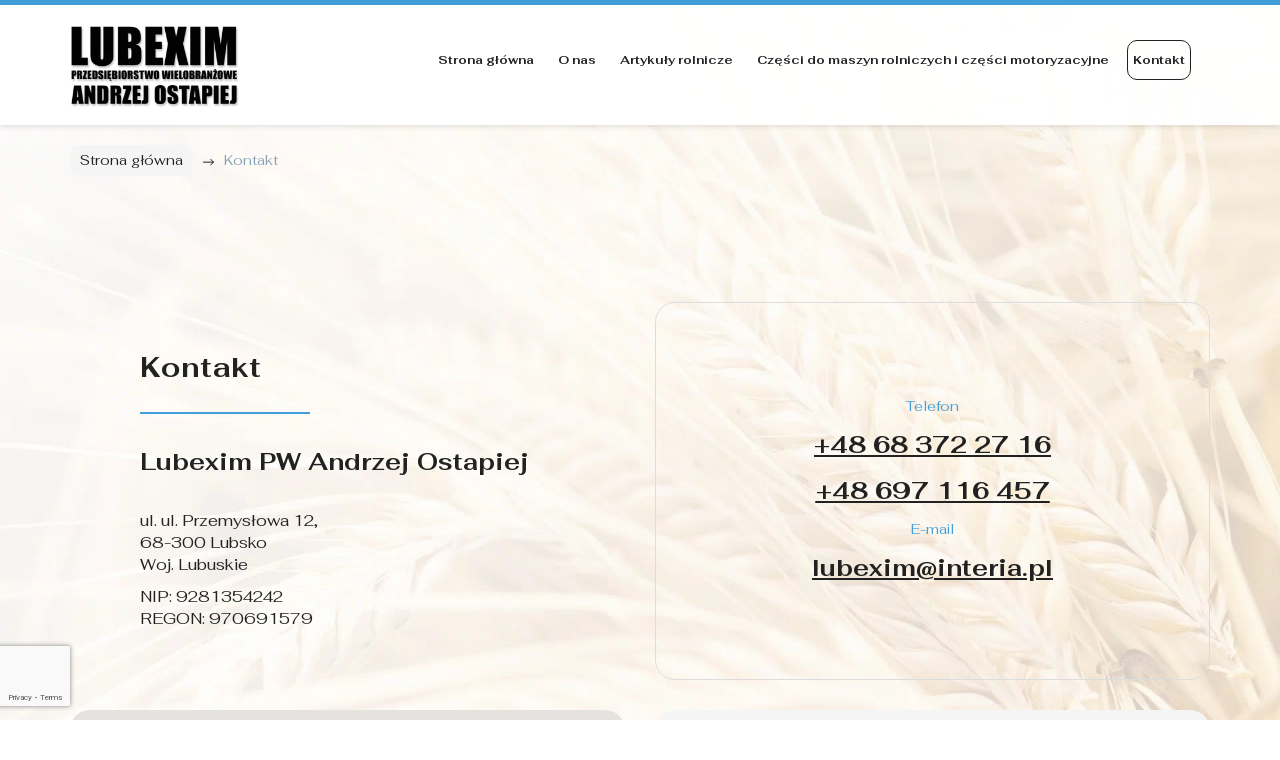

--- FILE ---
content_type: text/html; charset=utf-8
request_url: https://www.lubexim.pl/kontakt
body_size: 6514
content:
<!DOCTYPE html>
<html lang="pl-PL">
<head>
<meta http-equiv="X-UA-Compatible" content="IE=edge">
<meta name="viewport" content="width=device-width, initial-scale=1">
<meta name="SKYPE_TOOLBAR" content="SKYPE_TOOLBAR_PARSER_COMPATIBLE">
<meta charset="utf-8">
	<meta name="description" content="Jeśli mają Państwo pytania zapraszamy do kontaktu z firmą Lubexim PW Andrzej Ostapiej w Lubsku. Więcej informacji na stronie!">
	<title>Kontakt z firmą Lubexim PW Andrzej Ostapiej w Lubsku</title>
	<link href="/images/design/favicon.ico" rel="icon" type="image/vnd.microsoft.icon">
	<style>.block1187 .pathwayicon, .block1187 .breadcrumbs span:not(:first-of-type) { position: relative; }.block1187 .pathwayicon span { position: absolute; visibility: hidden; }</style>
	<style>.block1187 .breadcrumbs .divider {margin-left:10px;margin-right:10px;}.block1187 .breadcrumbs .active {}</style>
	
	
	
	
	
	
	
	
	
	
	
	
	
	
	
	
	
	<link rel="preload stylesheet" as="style" href="/cache/06abbffba09d4caff9c7b69d645c8fe8.css" fetchpriority="high">
	<link rel="preload stylesheet" as="style" media="screen and (min-width: 768px)" href="/cache/desktop.css" fetchpriority="low">





</head>
      <body class="body-xl page contactpagelight  lang-pl" data-itemid="567">


        <div id="wrapper">
            <div id="container">
                <header>
                                                    
			        <div class="block1179 mainmenu">

			
            <div class="col-xs-12">

								                <div class="inner row">
																										<div class="section1179 display-section" data-position="header-glowna-sekcja" data-sid="1179" data-parent="1">
<div class="clearfix"></div>
			        <div class="block164 header header-b-border" id="section-header">

			
            <div class="col-xs-12">

								                <div class="inner row text-right">
																								                    <div class="center" data-center="1">
												<div class="section164 section-header-b" data-position="header-b-sekcja" data-sid="164" data-parent="1">
<div class="clearfix"></div>
<div class="center">
			        <div class="block165 ">

			
            <div class="col-xs-12 col-lg-3 hidden-xs hidden-sm hidden-md animatedParent">

								                <div class="inner text-left animated slow fadeInLeftShort">
																										
<a href="https://www.lubexim.pl/" class="logo">
    <img src="/images/design/logo.webp" alt="Lubexim PW Andrzej Ostapiej" loading="lazy">
</a>																		                    </div>
																				                    <div class="clearfix"></div>
                </div>
			                        </div>
			</div>
<div class="center">
			        <div class="block166 menu-header-1 mainmenu align-right align-center-xs align-center-sm align-center-md align-right-lg align-right-xl">

			
            <div class="col-xs-12 col-sm-11 col-md-11 col-lg-9">

								                <div class="inner">
																										    <nav class="navbar navbar-default navbar-custom">
        <div class="navbar-header">
            <div class="visible-md visible-sm visible-xs">
<a href="https://www.lubexim.pl/" class="logo">
    <img src="/images/design/logo.webp" alt="Lubexim PW Andrzej Ostapiej" loading="lazy">
</a>
</div>            <button type="button" class="navbar-toggle collapsed" id="navbar-toggle-166">
                <span class="icon-bar"></span>
                <span class="icon-bar"></span>
                <span class="icon-bar"></span>
            </button>
        </div>
        <div class="navbar-collapse collapse" id="navbar-collapse-166">
            <ul class="nav navbar-nav menu">
<li class="item-101">
<a href="/">Strona główna</a>
</li>
<li class="item-565">
<a href="/o-nas">O nas</a>
</li>
<li class="item-1142">
<a href="/artykuly-rolnicze">Artykuły rolnicze</a>
</li>
<li class="item-1143">
<a href="/czesci-do-maszyn-rolniczych-i-czesci-motoryzacyjne">Części do maszyn rolniczych i części motoryzacyjne</a>
</li>
<li class="item-567 current active">
<a href="/kontakt">Kontakt</a>
</li>
</ul>
</div>
</nav>
																		                    </div>
																				                    <div class="clearfix"></div>
                </div>
			                        </div>
			</div>
<div class="clearfix"></div>
</div>						<div class="clearfix"></div>
</div>												                    </div>
																				                    <div class="clearfix"></div>
                </div>
			                        </div>
			<div class="clearfix"></div>
</div>																		                    </div>
																				                    <div class="clearfix"></div>
                </div>
			                        </div>
			
                <div class="clearfix"></div>                </header>
                <div id="main"> 
                    <div>                    <div id="system-message-container">
	</div>


                                        
			        <div class="block1180 ">

			
            <div class="col-xs-12">

								                <div class="inner row">
																										<div class="section1180 display-section" data-position="breadcrumbs-glowna-sekcja" data-sid="1180" data-parent="1">
<div class="clearfix"></div>
			        <div class="block1186 " id="section-breadcrumbs">

			
            <div class="col-xs-12">

								                <div class="inner row">
																								                    <div class="center" data-center="1">
												<div class="section1186 section-breadcrumbs-a" data-position="breadcrumbs-a-sekcja" data-sid="1186" data-parent="1">
<div class="clearfix"></div>
<div class="center">
			        <div class="block1187 ">

			
            <div class="col-xs-12 animatedParent">

								                <div class="inner animated slow fadeInDownShort">
																										
<div class="breadcrumbs " itemscope itemtype="https://schema.org/BreadcrumbList">
    
    <span itemprop="itemListElement" itemscope itemtype="https://schema.org/ListItem"><a itemprop="item" href="/" class="pathwayicon">Strona główna<span itemprop="name">Strona główna</span></a><meta itemprop="position" content="1"></span><span class="divider"><img src="https://www.lubexim.pl/images/design/icon-breadcrumbs.webp" alt="separator" loading="lazy"></span><span class="breadcrumbs_last" itemprop="name">Kontakt</span>
</div>
																		                    </div>
																				                    <div class="clearfix"></div>
                </div>
			                        </div>
			</div>
<div class="clearfix"></div>
</div>						<div class="clearfix"></div>
</div>												                    </div>
																				                    <div class="clearfix"></div>
                </div>
			                        </div>
			<div class="clearfix"></div>
</div>																		                    </div>
																				                    <div class="clearfix"></div>
                </div>
			                        </div>
			
<div class="center" data-center="1">                      <div id="content" class="col-xs-12">
                                                  <article class="item-pagecontactpage" data-content="1">
	
		
						
	
	
		
				
				 
	
						</article>
                          <div class="clearfix"></div>
                                              </div>
                      </div>                    
			        <div class="block1105 ">

			
            <div class="col-xs-12">

								                <div class="inner row">
																										<div class="section1105 display-section" data-position="kontakt-page-glowna-sekcja" data-sid="1105" data-parent="1">
<div class="clearfix"></div>
			        <div class="block227 " id="section-contact">

			
            <div class="col-xs-12">

								                <div class="inner row">
																								                    <div class="center" data-center="1">
												<div class="section227 section-contact-b" data-position="kontakt-b-sekcja" data-sid="227" data-parent="1">
<div class="clearfix"></div>
<div class="center">
			        <div class="block229 ">

			
            <div class="col-xs-12 animatedParent">

								                <div class="inner animated slow fadeInDownShort">
																										
	<div class="row flex-center">
<div class="col-md-6"><div class="well well-0">
<h1>Kontakt</h1>
<table style="width: 100%;">
<tbody>
<tr>
<td>
<p class="text-stylel3crv5nt">Lubexim PW Andrzej Ostapiej</p>
</td>
</tr>
</tbody>
</table>
<p>ul. ul. Przemysłowa 12,<br> 68-300 Lubsko<br>Woj. Lubuskie</p>
<p>NIP: 9281354242<br>REGON: 970691579</p>
</div></div>
<div class="col-md-6 custom-margin text-center"><div class="well well-1">
<table style="width: 100%;">
<tbody>
<tr>
<td>
<p class="maly-naglowek">Telefon</p>
</td>
</tr>
<tr>
<td>
<p class="text-styleldww73q8"><a href="tel:+48683722716">+48 68 372 27 16</a></p>
<p class="text-styleldww73q8"><a href="tel:+48697116457">+48 697 116 457</a></p>
</td>
</tr>
<tr>
<td>
<p class="maly-naglowek">E-mail</p>
</td>
</tr>
<tr>
<td>
<p class="text-styleldww73q8"><joomla-hidden-mail is-link="1" is-email="1" first="bHViZXhpbQ==" last="aW50ZXJpYS5wbA==" text="bHViZXhpbUBpbnRlcmlhLnBs" base="">Ten adres pocztowy jest chroniony przed spamowaniem. Aby go zobaczyć, konieczne jest włączenie w przeglądarce obsługi JavaScript.</joomla-hidden-mail></p>
</td>
</tr>
</tbody>
</table>
</div></div>
</div>
																		                    </div>
																				                    <div class="clearfix"></div>
                </div>
			                        </div>
			</div>
<div class="center">
			        <div class="block231 ">

			
            <div class="col-xs-12 col-md-6">

								                <div class="inner">
																										<div class="section231 display-section" data-position="kontakt-b-wew-mapa-sekcja" data-sid="231" data-parent="1">
<div class="clearfix"></div>
			        <div class="block1206 border-radius">

			
            <div class="col-xs-12">

								                <div class="inner row">
																										<div id="cavas_id1206" class="bt-googlemaps"></div>

																		                    </div>
																				                    <div class="clearfix"></div>
                </div>
			                        </div>
			<div class="clearfix"></div>
</div>																		                    </div>
																				                    <div class="clearfix"></div>
                </div>
			                        </div>
			</div>
<div class="center">
			        <div class="block230 contact-radius">

			
            <div class="col-xs-12 col-md-6">

								                <div class="inner">
																										<div class="section230 display-section" data-position="kontakt-b-wew-sekcja" data-sid="230" data-parent="1">
<div class="clearfix"></div>
<div class="center">
			        <div class="block233 ">

			
            <div class="col-xs-12 animatedParent">

								                <div class="inner text-center-xl text-center-lg text-center-md text-center-sm text-center-xs animated slow fadeInRightShort">
																										
	<div class="row"><div class="col-md-12"><h2>Formularz kontaktowy</h2></div></div>
<div class="row"><div class="col-md-12 margin-bottom-xl-lg-md margin-bottom-sm margin-bottom-xs"><p>Zapraszamy do współpracy z naszą firmą!</p></div></div>
<div class="row"><div class="col-md-12 required-info"><p>(*) - Pola oznaczone gwiazdką, są wymagane.</p></div></div>
																		                    </div>
																				                    <div class="clearfix"></div>
                </div>
			                        </div>
			</div>
<div class="center">
			        <div class="block228 ">

			
            <div class="col-xs-12">

								                <div class="inner">
																										
<div class="rsform">
	<form method="post" id="userForm" action="https://www.lubexim.pl/kontakt">
<div id="rsform_error_4" style="display: none;"><p class="formRed">Proszę poprawnie wypełnić wszystkie wymagane pola.</p></div>
<!-- Do not remove this ID, it is used to identify the page so that the pagination script can work correctly -->
<div class="formContainer" id="rsform_4_page_0">
	<div class="row">
		<div class="col-sm-12">
			<div class="form-group rsform-block rsform-block-name rsform-type-textbox">

				<label class="control-label formControlLabel" data-toggle="tooltip" title="" for="name">Imię i nazwisko<strong class="formRequired">*</strong></label>

				<div class="formControls">
					<input type="text" value="" size="20" name="form[name]" id="name" class="rsform-input-box form-control" aria-required="true">
					<span class="help-block formValidation"><span id="component9" class="formNoError">Nieprawidłowe dane</span></span>
				</div>
			</div>
			<div class="form-group rsform-block rsform-block-email rsform-type-textbox">

				<label class="control-label formControlLabel" data-toggle="tooltip" title="" for="email">E-mail<strong class="formRequired">*</strong></label>

				<div class="formControls">
					<input type="email" value="" size="20" name="form[email]" id="email" class="rsform-input-box form-control" aria-required="true">
					<span class="help-block formValidation"><span id="component10" class="formNoError">Nieprawidłowe dane</span></span>
				</div>
			</div>
			<div class="form-group rsform-block rsform-block-phone rsform-type-textbox">

				<label class="control-label formControlLabel" data-toggle="tooltip" title="" for="phone">Telefon</label>

				<div class="formControls">
					<input type="tel" value="" size="20" name="form[phone]" id="phone" class="rsform-input-box form-control">
					<span class="help-block formValidation"><span id="component11" class="formNoError">Nieprawidłowe dane</span></span>
				</div>
			</div>
		</div>
	</div>
	<div class="row">
		<div class="col-sm-12">
			<div class="form-group rsform-block rsform-block-message rsform-type-textarea">

				<label class="control-label formControlLabel" data-toggle="tooltip" title="" for="message">Wiadomość<strong class="formRequired">*</strong></label>

				<div class="formControls">
					<textarea cols="50" rows="4" name="form[message]" id="message" class="rsform-text-box form-control" aria-required="true"></textarea>
					<span class="help-block formValidation"><span id="component12" class="formNoError">Nieprawidłowe dane</span></span>
				</div>
			</div>
			<div class="form-group rsform-block rsform-block-agree rsform-type-checkboxgroup">

				<div class="formControls" role="group" aria-labelledby="agree-grouplbl">
					<label id="agree0-lbl" for="agree0" class="checkbox-inline"><input type="checkbox" name="form[agree][]" value="tak" id="agree0" class="rsform-checkbox" aria-required="true"><p class="rsform-agree-class">Zapoznałem się z <a href="/polityka-prywatnosci" target="_blank">Polityką prywatności</a> serwisu <strong>www.lubexim.pl</strong> oraz wyrażam zgodę na przetwarzanie przez <strong> Ostapiej Andrzej Przedsiębiorstwo Wielobranżowe LUBEXIM, ul. Przemysłowa 12, 68-300 Lubsko, </strong> udostępnionych przeze mnie danych osobowych na zasadach opisanych w <a href="/polityka-prywatnosci" target="_blank">Polityce prywatności</a> dostępnej w Serwisie. Oświadczam, że są mi znane cele przetwarzania danych oraz moje uprawnienia. Niniejsza zgoda może być wycofana w dowolnym czasie poprzez kontakt z Administratorem pod adresem <strong><joomla-hidden-mail is-link="1" is-email="1" first="bHViZXhpbQ==" last="aW50ZXJpYS5wbA==" text="bHViZXhpbUBpbnRlcmlhLnBs" base="">Ten adres pocztowy jest chroniony przed spamowaniem. Aby go zobaczyć, konieczne jest włączenie w przeglądarce obsługi JavaScript.</joomla-hidden-mail></strong>, bez wpływu na zgodność z prawem przetwarzania, którego dokonano na podstawie zgody przed jej cofnięciem.<br>Więcej informacji dotyczących przetwarzania danych osobowych - <a href="/obowiazek-informacyjny" target="_blank">Obowiązek Informacyjny</a></p></label>
					<span class="help-block formValidation"><span id="component13" class="formNoError">Nieprawidłowe dane</span></span>
				</div>
			</div>
		</div>
	</div>
	<div class="row">
		<div class="col-sm-12">
			<div class="form-group rsform-block rsform-block-captcha rsform-type-recaptchav2">

				<label class="control-label formControlLabel" data-toggle="tooltip" title="">Captcha</label>

				<div class="formControls">
					<div id="g-recaptcha-14"></div>
					<span class="help-block formValidation"><span id="component14" class="formNoError">Nieprawidłowe dane</span></span>
				</div>
			</div>
			<div class="form-group rsform-block rsform-block-submit rsform-type-submitbutton">

				<div class="formControls">
					<button type="submit" name="form[submit]" id="submit" class="btn btn-default rsform-submit-button  btn btn-primary">Wyślij</button>
					<span class="help-block formValidation"></span>
				</div>
			</div>
		</div>
	</div>
</div>
<input type="hidden" name="form[formId]" value="4"><input type="hidden" name="1b94940a0dfd82df468e6a16f6e16744" value="1">
</form>
</div>																		                    </div>
																				                    <div class="clearfix"></div>
                </div>
			                        </div>
			</div>
<div class="clearfix"></div>
</div>																		                    </div>
																				                    <div class="clearfix"></div>
                </div>
			                        </div>
			</div>
<div class="clearfix"></div>
</div>						<div class="clearfix"></div>
</div>												                    </div>
																				                    <div class="clearfix"></div>
                </div>
			                        </div>
			<div class="clearfix"></div>
</div>																		                    </div>
																				                    <div class="clearfix"></div>
                </div>
			                        </div>
			
                    <div class="clearfix"></div>
</div>                </div>
                <footer>
                                        
			        <div class="block104  align-center fixed">

			
            <div class="col-md-1 col-lg-1">

								                <div class="inner text-center">
																										
	<div class="gotoup  row"><div class="col-md-12 glyphicon glyphicon-menu-up fixed-up"></div></div>
																		                    </div>
																				                    <div class="clearfix"></div>
                </div>
			                        </div>
			
			        <div class="block1181 mainmenu">

			
            <div class="col-xs-12">

								                <div class="inner row">
																										<div class="section1181 display-section" data-position="footer-glowna-sekcja" data-sid="1181" data-parent="1">
<div class="clearfix"></div>
			        <div class="block457 " id="section-footer">

			
            <div class="col-xs-12">

								                <div class="inner row">
																										<div class="section457 section-footer-e" data-position="footer-e-sekcja" data-sid="457" data-parent="1">
<div class="clearfix"></div>
			        <div class="block458 menu-header-1 align-center align-center-xs align-center-sm align-center-md align-center-lg align-center-xl">

			
            <div class="col-xs-12">

								                <div class="inner row text-center">
																								                    <div class="center">
												<div class="navbar-custom">
<ul class="nav nav-pills menu">
<li class="item-101">
<a href="/">Strona główna</a>
</li>
<li class="item-565">
<a href="/o-nas">O nas</a>
</li>
<li class="item-1142">
<a href="/artykuly-rolnicze">Artykuły rolnicze</a>
</li>
<li class="item-1143">
<a href="/czesci-do-maszyn-rolniczych-i-czesci-motoryzacyjne">Części do maszyn rolniczych i części motoryzacyjne</a>
</li>
<li class="item-567 current">
<a href="/kontakt">Kontakt</a>
</li>
</ul>
</div>
						<div class="clearfix"></div>
</div>												                    </div>
																				                    <div class="clearfix"></div>
                </div>
			                        </div>
			
			        <div class="block459 ">

			
            <div class="col-xs-12">

								                <div class="inner row">
																								                    <div class="center" data-center="1">
												<div class="section459 display-section" data-position="footer-e-sekcja-wew" data-sid="459" data-parent="1">
<div class="clearfix"></div>
<div class="center">
			        <div class="block460 ">

			
            <div class="col-xs-12 col-lg-6 animatedParent">

								                <div class="inner text-center-md text-center-sm text-center-xs animated slow fadeInLeftShort">
																										
	<div class="row">
<div class="col-sm-3"><p class="text-stylel1z9dl5s">Bądź na bieżąco:</p></div>
<div class="col-lg-2 col-sm-3"><p><a class="text-stylekqm2ndpf" href="#">Facebook</a></p></div>
<div class="col-lg-2 col-sm-3"><p><a class="text-stylekqm2ndpf" href="#">Instagram</a></p></div>
<div class="col-lg-2 col-sm-3"><p><a class="text-stylekqm2ndpf" href="#">YouTube</a></p></div>
</div>
																		                    </div>
																				                    <div class="clearfix"></div>
                </div>
			                        </div>
			</div>
<div class="center">
			        <div class="block462 ">

			
            <div class="col-xs-12 col-lg-6 animatedParent">

								                <div class="inner text-right-xl text-right-lg text-center-md text-center-sm text-center-xs animated slow fadeInRightShort">
																										
	<div class="row">
<div class="col-md-3"><p><a class="text-stylekqktn9gj" href="/polityka-prywatnosci" target="_blank" rel="noopener noreferrer">Polityka prywatności</a></p></div>
<div class="col-md-3"><p><a class="text-stylekqktn9gj" href="/polityka-cookies" target="_blank" rel="noopener noreferrer">Polityka Cookies</a></p></div>
<div class="col-md-6"><p class="text-stylekqktn9gj">Wszelkie prawa zastrzeżone ©&nbsp;2023&nbsp;<a class="text-stylekqm2ndpf" href="https://wenet.pl/" target="_blank" rel="nofollow noopener noreferrer">WeNet</a></p></div>
</div>
																		                    </div>
																				                    <div class="clearfix"></div>
                </div>
			                        </div>
			</div>
<div class="clearfix"></div>
</div>						<div class="clearfix"></div>
</div>												                    </div>
																				                    <div class="clearfix"></div>
                </div>
			                        </div>
			<div class="clearfix"></div>
</div>																		                    </div>
																				                    <div class="clearfix"></div>
                </div>
			                        </div>
			<div class="clearfix"></div>
</div>																		                    </div>
																				                    <div class="clearfix"></div>
                </div>
			                        </div>
			
                    <div class="clearfix"></div>
<div class="clearfix"></div>                </footer>
            </div>
        </div>
        <script src="/media/vendor/jquery/js/jquery.min.js?3.7.1"></script><script src="/media/legacy/js/jquery-noconflict.min.js?647005fc12b79b3ca2bb30c059899d5994e3e34d"></script><script src="https://www.lubexim.pl/cache/06abbffba09d4caff9c7b69d645c8fe8.js"></script><script type="application/json" class="joomla-script-options new">{"joomla.jtext":{"RLTA_BUTTON_SCROLL_LEFT":"Scroll buttons to the left","RLTA_BUTTON_SCROLL_RIGHT":"Scroll buttons to the right"},"system.paths":{"root":"","rootFull":"https:\/\/www.lubexim.pl\/","base":"","baseFull":"https:\/\/www.lubexim.pl\/"},"csrf.token":"1b94940a0dfd82df468e6a16f6e16744","system.keepalive":{"interval":840000,"uri":"\/component\/ajax\/?format=json"}}</script><script src="/media/system/js/core.min.js?37ffe4186289eba9c5df81bea44080aff77b9684"></script><script src="/media/vendor/webcomponentsjs/js/webcomponents-bundle.min.js?2.8.0" nomodule defer></script><script src="/media/system/js/keepalive-es5.min.js?4eac3f5b0c42a860f0f438ed1bea8b0bdddb3804" defer nomodule></script><script src="/media/system/js/joomla-hidden-mail-es5.min.js?b2c8377606bb898b64d21e2d06c6bb925371b9c3" nomodule defer></script><script src="/media/system/js/keepalive.min.js?9f10654c2f49ca104ca0449def6eec3f06bd19c0" type="module"></script><script src="/media/system/js/joomla-hidden-mail.min.js?065992337609bf436e2fedbcbdc3de1406158b97" type="module"></script><script src="//maps.google.com/maps/api/js?language=pl-PL&amp;key=AIzaSyBSJeMGKORww6DiLeqRJz6g-sF7oMO2r0M"></script><script src="https://www.google.com/recaptcha/api.js?render=explicit"></script><script src="/media/plg_system_rsfprecaptchav2/js/recaptchav2.js?8e38679242e62360782ccc8ac4fd7c01"></script><script>RSFormPro.scrollToError = true;</script><script>function RSFormProInvisibleCallback4()
{
	var form = RSFormPro.getForm(4);
	RSFormPro.submitForm(form);
}RSFormProReCAPTCHAv2.loaders.push(function(){
	if (typeof RSFormProReCAPTCHAv2.forms[4] === 'undefined') {
		var id = grecaptcha.render('g-recaptcha-14', {"sitekey":"6Le61-onAAAAADCTw0QLISi1Ss1ovtAJ2cyH9SiR","theme":"light","type":"image","size":"invisible","badge":"bottomleft","callback":"RSFormProInvisibleCallback4"});
		RSFormProReCAPTCHAv2.forms[4] = id;
		RSFormProUtils.addEvent(RSFormPro.getForm(4), 'submit', function(evt){ evt.preventDefault(); 
	RSFormPro.submitForm(RSFormPro.getForm(4)); });RSFormPro.addFormEvent(4, function(){ grecaptcha.execute(id); });
	}
});</script><script>RSFormPro.Ajax.URL = "\/component\/rsform\/?task=ajaxValidate&Itemid=567";</script><script>RSFormProUtils.addEvent(window, 'load', function(){
    RSFormPro.Ajax.overrideSubmit(4, {"parent":" has-error","field":""}, false);
});</script><script>ajaxExtraValidationScript[4] = function(task, formId, data){ 
var formComponents = {};
formComponents[9]='name';formComponents[10]='email';formComponents[11]='phone';formComponents[12]='message';formComponents[13]='agree';formComponents[14]='captcha';
RSFormPro.Ajax.displayValidationErrors(formComponents, task, formId, data);
ajaxValidationRecaptchaV2(task, formId, data, 14);
};
</script><script type="text/javascript">var config = {mapType				:'roadmap',width					:'auto',height					:'1050',cavas_id				:"cavas_id1206", zoom					:13,zoomControl			:true,scaleControl			:true,panControl				:true,mapTypeControl			:true,streetViewControl		:true,overviewMapControl		:true,draggable		:true,disableDoubleClickZoom		:false,scrollwheel		:false,weather				:0,temperatureUnit		:'f',replaceMarkerIcon		:1,displayWeatherInfo					:1,owm_api: "", mapCenterType			:"coordinate",mapCenterAddress		:"New York, United States",mapCenterCoordinate	:"51.785979054730284, 14.966295949073936",enableStyle			:"0",jsonStyles : false,styleTitle				:"BT Map",createNewOrDefault		:"createNew",enableCustomInfoBox	:"0",boxPosition			:"-150,-155",closeBoxMargin			:"-9px",closeBoxImage			:"",url:"https://www.lubexim.pl/"};var boxStyles = {"background":"#ffffff","opacity":" 0.85","width":" 280px","height":"100px","border":" 1px solid grey","borderRadius":"3px","padding":" 10px","boxShadow":"30px 10px 10px 1px grey"};var markersCode ="[base64]"; var stylesCode ="W10="; var clustering =0; initializeMap(config, markersCode, stylesCode, boxStyles, clustering);</script>
</body>
</html>

--- FILE ---
content_type: text/html; charset=utf-8
request_url: https://www.google.com/recaptcha/api2/anchor?ar=1&k=6Le61-onAAAAADCTw0QLISi1Ss1ovtAJ2cyH9SiR&co=aHR0cHM6Ly93d3cubHViZXhpbS5wbDo0NDM.&hl=en&type=image&v=PoyoqOPhxBO7pBk68S4YbpHZ&theme=light&size=invisible&badge=bottomleft&anchor-ms=20000&execute-ms=30000&cb=3p5e40he4n2o
body_size: 48674
content:
<!DOCTYPE HTML><html dir="ltr" lang="en"><head><meta http-equiv="Content-Type" content="text/html; charset=UTF-8">
<meta http-equiv="X-UA-Compatible" content="IE=edge">
<title>reCAPTCHA</title>
<style type="text/css">
/* cyrillic-ext */
@font-face {
  font-family: 'Roboto';
  font-style: normal;
  font-weight: 400;
  font-stretch: 100%;
  src: url(//fonts.gstatic.com/s/roboto/v48/KFO7CnqEu92Fr1ME7kSn66aGLdTylUAMa3GUBHMdazTgWw.woff2) format('woff2');
  unicode-range: U+0460-052F, U+1C80-1C8A, U+20B4, U+2DE0-2DFF, U+A640-A69F, U+FE2E-FE2F;
}
/* cyrillic */
@font-face {
  font-family: 'Roboto';
  font-style: normal;
  font-weight: 400;
  font-stretch: 100%;
  src: url(//fonts.gstatic.com/s/roboto/v48/KFO7CnqEu92Fr1ME7kSn66aGLdTylUAMa3iUBHMdazTgWw.woff2) format('woff2');
  unicode-range: U+0301, U+0400-045F, U+0490-0491, U+04B0-04B1, U+2116;
}
/* greek-ext */
@font-face {
  font-family: 'Roboto';
  font-style: normal;
  font-weight: 400;
  font-stretch: 100%;
  src: url(//fonts.gstatic.com/s/roboto/v48/KFO7CnqEu92Fr1ME7kSn66aGLdTylUAMa3CUBHMdazTgWw.woff2) format('woff2');
  unicode-range: U+1F00-1FFF;
}
/* greek */
@font-face {
  font-family: 'Roboto';
  font-style: normal;
  font-weight: 400;
  font-stretch: 100%;
  src: url(//fonts.gstatic.com/s/roboto/v48/KFO7CnqEu92Fr1ME7kSn66aGLdTylUAMa3-UBHMdazTgWw.woff2) format('woff2');
  unicode-range: U+0370-0377, U+037A-037F, U+0384-038A, U+038C, U+038E-03A1, U+03A3-03FF;
}
/* math */
@font-face {
  font-family: 'Roboto';
  font-style: normal;
  font-weight: 400;
  font-stretch: 100%;
  src: url(//fonts.gstatic.com/s/roboto/v48/KFO7CnqEu92Fr1ME7kSn66aGLdTylUAMawCUBHMdazTgWw.woff2) format('woff2');
  unicode-range: U+0302-0303, U+0305, U+0307-0308, U+0310, U+0312, U+0315, U+031A, U+0326-0327, U+032C, U+032F-0330, U+0332-0333, U+0338, U+033A, U+0346, U+034D, U+0391-03A1, U+03A3-03A9, U+03B1-03C9, U+03D1, U+03D5-03D6, U+03F0-03F1, U+03F4-03F5, U+2016-2017, U+2034-2038, U+203C, U+2040, U+2043, U+2047, U+2050, U+2057, U+205F, U+2070-2071, U+2074-208E, U+2090-209C, U+20D0-20DC, U+20E1, U+20E5-20EF, U+2100-2112, U+2114-2115, U+2117-2121, U+2123-214F, U+2190, U+2192, U+2194-21AE, U+21B0-21E5, U+21F1-21F2, U+21F4-2211, U+2213-2214, U+2216-22FF, U+2308-230B, U+2310, U+2319, U+231C-2321, U+2336-237A, U+237C, U+2395, U+239B-23B7, U+23D0, U+23DC-23E1, U+2474-2475, U+25AF, U+25B3, U+25B7, U+25BD, U+25C1, U+25CA, U+25CC, U+25FB, U+266D-266F, U+27C0-27FF, U+2900-2AFF, U+2B0E-2B11, U+2B30-2B4C, U+2BFE, U+3030, U+FF5B, U+FF5D, U+1D400-1D7FF, U+1EE00-1EEFF;
}
/* symbols */
@font-face {
  font-family: 'Roboto';
  font-style: normal;
  font-weight: 400;
  font-stretch: 100%;
  src: url(//fonts.gstatic.com/s/roboto/v48/KFO7CnqEu92Fr1ME7kSn66aGLdTylUAMaxKUBHMdazTgWw.woff2) format('woff2');
  unicode-range: U+0001-000C, U+000E-001F, U+007F-009F, U+20DD-20E0, U+20E2-20E4, U+2150-218F, U+2190, U+2192, U+2194-2199, U+21AF, U+21E6-21F0, U+21F3, U+2218-2219, U+2299, U+22C4-22C6, U+2300-243F, U+2440-244A, U+2460-24FF, U+25A0-27BF, U+2800-28FF, U+2921-2922, U+2981, U+29BF, U+29EB, U+2B00-2BFF, U+4DC0-4DFF, U+FFF9-FFFB, U+10140-1018E, U+10190-1019C, U+101A0, U+101D0-101FD, U+102E0-102FB, U+10E60-10E7E, U+1D2C0-1D2D3, U+1D2E0-1D37F, U+1F000-1F0FF, U+1F100-1F1AD, U+1F1E6-1F1FF, U+1F30D-1F30F, U+1F315, U+1F31C, U+1F31E, U+1F320-1F32C, U+1F336, U+1F378, U+1F37D, U+1F382, U+1F393-1F39F, U+1F3A7-1F3A8, U+1F3AC-1F3AF, U+1F3C2, U+1F3C4-1F3C6, U+1F3CA-1F3CE, U+1F3D4-1F3E0, U+1F3ED, U+1F3F1-1F3F3, U+1F3F5-1F3F7, U+1F408, U+1F415, U+1F41F, U+1F426, U+1F43F, U+1F441-1F442, U+1F444, U+1F446-1F449, U+1F44C-1F44E, U+1F453, U+1F46A, U+1F47D, U+1F4A3, U+1F4B0, U+1F4B3, U+1F4B9, U+1F4BB, U+1F4BF, U+1F4C8-1F4CB, U+1F4D6, U+1F4DA, U+1F4DF, U+1F4E3-1F4E6, U+1F4EA-1F4ED, U+1F4F7, U+1F4F9-1F4FB, U+1F4FD-1F4FE, U+1F503, U+1F507-1F50B, U+1F50D, U+1F512-1F513, U+1F53E-1F54A, U+1F54F-1F5FA, U+1F610, U+1F650-1F67F, U+1F687, U+1F68D, U+1F691, U+1F694, U+1F698, U+1F6AD, U+1F6B2, U+1F6B9-1F6BA, U+1F6BC, U+1F6C6-1F6CF, U+1F6D3-1F6D7, U+1F6E0-1F6EA, U+1F6F0-1F6F3, U+1F6F7-1F6FC, U+1F700-1F7FF, U+1F800-1F80B, U+1F810-1F847, U+1F850-1F859, U+1F860-1F887, U+1F890-1F8AD, U+1F8B0-1F8BB, U+1F8C0-1F8C1, U+1F900-1F90B, U+1F93B, U+1F946, U+1F984, U+1F996, U+1F9E9, U+1FA00-1FA6F, U+1FA70-1FA7C, U+1FA80-1FA89, U+1FA8F-1FAC6, U+1FACE-1FADC, U+1FADF-1FAE9, U+1FAF0-1FAF8, U+1FB00-1FBFF;
}
/* vietnamese */
@font-face {
  font-family: 'Roboto';
  font-style: normal;
  font-weight: 400;
  font-stretch: 100%;
  src: url(//fonts.gstatic.com/s/roboto/v48/KFO7CnqEu92Fr1ME7kSn66aGLdTylUAMa3OUBHMdazTgWw.woff2) format('woff2');
  unicode-range: U+0102-0103, U+0110-0111, U+0128-0129, U+0168-0169, U+01A0-01A1, U+01AF-01B0, U+0300-0301, U+0303-0304, U+0308-0309, U+0323, U+0329, U+1EA0-1EF9, U+20AB;
}
/* latin-ext */
@font-face {
  font-family: 'Roboto';
  font-style: normal;
  font-weight: 400;
  font-stretch: 100%;
  src: url(//fonts.gstatic.com/s/roboto/v48/KFO7CnqEu92Fr1ME7kSn66aGLdTylUAMa3KUBHMdazTgWw.woff2) format('woff2');
  unicode-range: U+0100-02BA, U+02BD-02C5, U+02C7-02CC, U+02CE-02D7, U+02DD-02FF, U+0304, U+0308, U+0329, U+1D00-1DBF, U+1E00-1E9F, U+1EF2-1EFF, U+2020, U+20A0-20AB, U+20AD-20C0, U+2113, U+2C60-2C7F, U+A720-A7FF;
}
/* latin */
@font-face {
  font-family: 'Roboto';
  font-style: normal;
  font-weight: 400;
  font-stretch: 100%;
  src: url(//fonts.gstatic.com/s/roboto/v48/KFO7CnqEu92Fr1ME7kSn66aGLdTylUAMa3yUBHMdazQ.woff2) format('woff2');
  unicode-range: U+0000-00FF, U+0131, U+0152-0153, U+02BB-02BC, U+02C6, U+02DA, U+02DC, U+0304, U+0308, U+0329, U+2000-206F, U+20AC, U+2122, U+2191, U+2193, U+2212, U+2215, U+FEFF, U+FFFD;
}
/* cyrillic-ext */
@font-face {
  font-family: 'Roboto';
  font-style: normal;
  font-weight: 500;
  font-stretch: 100%;
  src: url(//fonts.gstatic.com/s/roboto/v48/KFO7CnqEu92Fr1ME7kSn66aGLdTylUAMa3GUBHMdazTgWw.woff2) format('woff2');
  unicode-range: U+0460-052F, U+1C80-1C8A, U+20B4, U+2DE0-2DFF, U+A640-A69F, U+FE2E-FE2F;
}
/* cyrillic */
@font-face {
  font-family: 'Roboto';
  font-style: normal;
  font-weight: 500;
  font-stretch: 100%;
  src: url(//fonts.gstatic.com/s/roboto/v48/KFO7CnqEu92Fr1ME7kSn66aGLdTylUAMa3iUBHMdazTgWw.woff2) format('woff2');
  unicode-range: U+0301, U+0400-045F, U+0490-0491, U+04B0-04B1, U+2116;
}
/* greek-ext */
@font-face {
  font-family: 'Roboto';
  font-style: normal;
  font-weight: 500;
  font-stretch: 100%;
  src: url(//fonts.gstatic.com/s/roboto/v48/KFO7CnqEu92Fr1ME7kSn66aGLdTylUAMa3CUBHMdazTgWw.woff2) format('woff2');
  unicode-range: U+1F00-1FFF;
}
/* greek */
@font-face {
  font-family: 'Roboto';
  font-style: normal;
  font-weight: 500;
  font-stretch: 100%;
  src: url(//fonts.gstatic.com/s/roboto/v48/KFO7CnqEu92Fr1ME7kSn66aGLdTylUAMa3-UBHMdazTgWw.woff2) format('woff2');
  unicode-range: U+0370-0377, U+037A-037F, U+0384-038A, U+038C, U+038E-03A1, U+03A3-03FF;
}
/* math */
@font-face {
  font-family: 'Roboto';
  font-style: normal;
  font-weight: 500;
  font-stretch: 100%;
  src: url(//fonts.gstatic.com/s/roboto/v48/KFO7CnqEu92Fr1ME7kSn66aGLdTylUAMawCUBHMdazTgWw.woff2) format('woff2');
  unicode-range: U+0302-0303, U+0305, U+0307-0308, U+0310, U+0312, U+0315, U+031A, U+0326-0327, U+032C, U+032F-0330, U+0332-0333, U+0338, U+033A, U+0346, U+034D, U+0391-03A1, U+03A3-03A9, U+03B1-03C9, U+03D1, U+03D5-03D6, U+03F0-03F1, U+03F4-03F5, U+2016-2017, U+2034-2038, U+203C, U+2040, U+2043, U+2047, U+2050, U+2057, U+205F, U+2070-2071, U+2074-208E, U+2090-209C, U+20D0-20DC, U+20E1, U+20E5-20EF, U+2100-2112, U+2114-2115, U+2117-2121, U+2123-214F, U+2190, U+2192, U+2194-21AE, U+21B0-21E5, U+21F1-21F2, U+21F4-2211, U+2213-2214, U+2216-22FF, U+2308-230B, U+2310, U+2319, U+231C-2321, U+2336-237A, U+237C, U+2395, U+239B-23B7, U+23D0, U+23DC-23E1, U+2474-2475, U+25AF, U+25B3, U+25B7, U+25BD, U+25C1, U+25CA, U+25CC, U+25FB, U+266D-266F, U+27C0-27FF, U+2900-2AFF, U+2B0E-2B11, U+2B30-2B4C, U+2BFE, U+3030, U+FF5B, U+FF5D, U+1D400-1D7FF, U+1EE00-1EEFF;
}
/* symbols */
@font-face {
  font-family: 'Roboto';
  font-style: normal;
  font-weight: 500;
  font-stretch: 100%;
  src: url(//fonts.gstatic.com/s/roboto/v48/KFO7CnqEu92Fr1ME7kSn66aGLdTylUAMaxKUBHMdazTgWw.woff2) format('woff2');
  unicode-range: U+0001-000C, U+000E-001F, U+007F-009F, U+20DD-20E0, U+20E2-20E4, U+2150-218F, U+2190, U+2192, U+2194-2199, U+21AF, U+21E6-21F0, U+21F3, U+2218-2219, U+2299, U+22C4-22C6, U+2300-243F, U+2440-244A, U+2460-24FF, U+25A0-27BF, U+2800-28FF, U+2921-2922, U+2981, U+29BF, U+29EB, U+2B00-2BFF, U+4DC0-4DFF, U+FFF9-FFFB, U+10140-1018E, U+10190-1019C, U+101A0, U+101D0-101FD, U+102E0-102FB, U+10E60-10E7E, U+1D2C0-1D2D3, U+1D2E0-1D37F, U+1F000-1F0FF, U+1F100-1F1AD, U+1F1E6-1F1FF, U+1F30D-1F30F, U+1F315, U+1F31C, U+1F31E, U+1F320-1F32C, U+1F336, U+1F378, U+1F37D, U+1F382, U+1F393-1F39F, U+1F3A7-1F3A8, U+1F3AC-1F3AF, U+1F3C2, U+1F3C4-1F3C6, U+1F3CA-1F3CE, U+1F3D4-1F3E0, U+1F3ED, U+1F3F1-1F3F3, U+1F3F5-1F3F7, U+1F408, U+1F415, U+1F41F, U+1F426, U+1F43F, U+1F441-1F442, U+1F444, U+1F446-1F449, U+1F44C-1F44E, U+1F453, U+1F46A, U+1F47D, U+1F4A3, U+1F4B0, U+1F4B3, U+1F4B9, U+1F4BB, U+1F4BF, U+1F4C8-1F4CB, U+1F4D6, U+1F4DA, U+1F4DF, U+1F4E3-1F4E6, U+1F4EA-1F4ED, U+1F4F7, U+1F4F9-1F4FB, U+1F4FD-1F4FE, U+1F503, U+1F507-1F50B, U+1F50D, U+1F512-1F513, U+1F53E-1F54A, U+1F54F-1F5FA, U+1F610, U+1F650-1F67F, U+1F687, U+1F68D, U+1F691, U+1F694, U+1F698, U+1F6AD, U+1F6B2, U+1F6B9-1F6BA, U+1F6BC, U+1F6C6-1F6CF, U+1F6D3-1F6D7, U+1F6E0-1F6EA, U+1F6F0-1F6F3, U+1F6F7-1F6FC, U+1F700-1F7FF, U+1F800-1F80B, U+1F810-1F847, U+1F850-1F859, U+1F860-1F887, U+1F890-1F8AD, U+1F8B0-1F8BB, U+1F8C0-1F8C1, U+1F900-1F90B, U+1F93B, U+1F946, U+1F984, U+1F996, U+1F9E9, U+1FA00-1FA6F, U+1FA70-1FA7C, U+1FA80-1FA89, U+1FA8F-1FAC6, U+1FACE-1FADC, U+1FADF-1FAE9, U+1FAF0-1FAF8, U+1FB00-1FBFF;
}
/* vietnamese */
@font-face {
  font-family: 'Roboto';
  font-style: normal;
  font-weight: 500;
  font-stretch: 100%;
  src: url(//fonts.gstatic.com/s/roboto/v48/KFO7CnqEu92Fr1ME7kSn66aGLdTylUAMa3OUBHMdazTgWw.woff2) format('woff2');
  unicode-range: U+0102-0103, U+0110-0111, U+0128-0129, U+0168-0169, U+01A0-01A1, U+01AF-01B0, U+0300-0301, U+0303-0304, U+0308-0309, U+0323, U+0329, U+1EA0-1EF9, U+20AB;
}
/* latin-ext */
@font-face {
  font-family: 'Roboto';
  font-style: normal;
  font-weight: 500;
  font-stretch: 100%;
  src: url(//fonts.gstatic.com/s/roboto/v48/KFO7CnqEu92Fr1ME7kSn66aGLdTylUAMa3KUBHMdazTgWw.woff2) format('woff2');
  unicode-range: U+0100-02BA, U+02BD-02C5, U+02C7-02CC, U+02CE-02D7, U+02DD-02FF, U+0304, U+0308, U+0329, U+1D00-1DBF, U+1E00-1E9F, U+1EF2-1EFF, U+2020, U+20A0-20AB, U+20AD-20C0, U+2113, U+2C60-2C7F, U+A720-A7FF;
}
/* latin */
@font-face {
  font-family: 'Roboto';
  font-style: normal;
  font-weight: 500;
  font-stretch: 100%;
  src: url(//fonts.gstatic.com/s/roboto/v48/KFO7CnqEu92Fr1ME7kSn66aGLdTylUAMa3yUBHMdazQ.woff2) format('woff2');
  unicode-range: U+0000-00FF, U+0131, U+0152-0153, U+02BB-02BC, U+02C6, U+02DA, U+02DC, U+0304, U+0308, U+0329, U+2000-206F, U+20AC, U+2122, U+2191, U+2193, U+2212, U+2215, U+FEFF, U+FFFD;
}
/* cyrillic-ext */
@font-face {
  font-family: 'Roboto';
  font-style: normal;
  font-weight: 900;
  font-stretch: 100%;
  src: url(//fonts.gstatic.com/s/roboto/v48/KFO7CnqEu92Fr1ME7kSn66aGLdTylUAMa3GUBHMdazTgWw.woff2) format('woff2');
  unicode-range: U+0460-052F, U+1C80-1C8A, U+20B4, U+2DE0-2DFF, U+A640-A69F, U+FE2E-FE2F;
}
/* cyrillic */
@font-face {
  font-family: 'Roboto';
  font-style: normal;
  font-weight: 900;
  font-stretch: 100%;
  src: url(//fonts.gstatic.com/s/roboto/v48/KFO7CnqEu92Fr1ME7kSn66aGLdTylUAMa3iUBHMdazTgWw.woff2) format('woff2');
  unicode-range: U+0301, U+0400-045F, U+0490-0491, U+04B0-04B1, U+2116;
}
/* greek-ext */
@font-face {
  font-family: 'Roboto';
  font-style: normal;
  font-weight: 900;
  font-stretch: 100%;
  src: url(//fonts.gstatic.com/s/roboto/v48/KFO7CnqEu92Fr1ME7kSn66aGLdTylUAMa3CUBHMdazTgWw.woff2) format('woff2');
  unicode-range: U+1F00-1FFF;
}
/* greek */
@font-face {
  font-family: 'Roboto';
  font-style: normal;
  font-weight: 900;
  font-stretch: 100%;
  src: url(//fonts.gstatic.com/s/roboto/v48/KFO7CnqEu92Fr1ME7kSn66aGLdTylUAMa3-UBHMdazTgWw.woff2) format('woff2');
  unicode-range: U+0370-0377, U+037A-037F, U+0384-038A, U+038C, U+038E-03A1, U+03A3-03FF;
}
/* math */
@font-face {
  font-family: 'Roboto';
  font-style: normal;
  font-weight: 900;
  font-stretch: 100%;
  src: url(//fonts.gstatic.com/s/roboto/v48/KFO7CnqEu92Fr1ME7kSn66aGLdTylUAMawCUBHMdazTgWw.woff2) format('woff2');
  unicode-range: U+0302-0303, U+0305, U+0307-0308, U+0310, U+0312, U+0315, U+031A, U+0326-0327, U+032C, U+032F-0330, U+0332-0333, U+0338, U+033A, U+0346, U+034D, U+0391-03A1, U+03A3-03A9, U+03B1-03C9, U+03D1, U+03D5-03D6, U+03F0-03F1, U+03F4-03F5, U+2016-2017, U+2034-2038, U+203C, U+2040, U+2043, U+2047, U+2050, U+2057, U+205F, U+2070-2071, U+2074-208E, U+2090-209C, U+20D0-20DC, U+20E1, U+20E5-20EF, U+2100-2112, U+2114-2115, U+2117-2121, U+2123-214F, U+2190, U+2192, U+2194-21AE, U+21B0-21E5, U+21F1-21F2, U+21F4-2211, U+2213-2214, U+2216-22FF, U+2308-230B, U+2310, U+2319, U+231C-2321, U+2336-237A, U+237C, U+2395, U+239B-23B7, U+23D0, U+23DC-23E1, U+2474-2475, U+25AF, U+25B3, U+25B7, U+25BD, U+25C1, U+25CA, U+25CC, U+25FB, U+266D-266F, U+27C0-27FF, U+2900-2AFF, U+2B0E-2B11, U+2B30-2B4C, U+2BFE, U+3030, U+FF5B, U+FF5D, U+1D400-1D7FF, U+1EE00-1EEFF;
}
/* symbols */
@font-face {
  font-family: 'Roboto';
  font-style: normal;
  font-weight: 900;
  font-stretch: 100%;
  src: url(//fonts.gstatic.com/s/roboto/v48/KFO7CnqEu92Fr1ME7kSn66aGLdTylUAMaxKUBHMdazTgWw.woff2) format('woff2');
  unicode-range: U+0001-000C, U+000E-001F, U+007F-009F, U+20DD-20E0, U+20E2-20E4, U+2150-218F, U+2190, U+2192, U+2194-2199, U+21AF, U+21E6-21F0, U+21F3, U+2218-2219, U+2299, U+22C4-22C6, U+2300-243F, U+2440-244A, U+2460-24FF, U+25A0-27BF, U+2800-28FF, U+2921-2922, U+2981, U+29BF, U+29EB, U+2B00-2BFF, U+4DC0-4DFF, U+FFF9-FFFB, U+10140-1018E, U+10190-1019C, U+101A0, U+101D0-101FD, U+102E0-102FB, U+10E60-10E7E, U+1D2C0-1D2D3, U+1D2E0-1D37F, U+1F000-1F0FF, U+1F100-1F1AD, U+1F1E6-1F1FF, U+1F30D-1F30F, U+1F315, U+1F31C, U+1F31E, U+1F320-1F32C, U+1F336, U+1F378, U+1F37D, U+1F382, U+1F393-1F39F, U+1F3A7-1F3A8, U+1F3AC-1F3AF, U+1F3C2, U+1F3C4-1F3C6, U+1F3CA-1F3CE, U+1F3D4-1F3E0, U+1F3ED, U+1F3F1-1F3F3, U+1F3F5-1F3F7, U+1F408, U+1F415, U+1F41F, U+1F426, U+1F43F, U+1F441-1F442, U+1F444, U+1F446-1F449, U+1F44C-1F44E, U+1F453, U+1F46A, U+1F47D, U+1F4A3, U+1F4B0, U+1F4B3, U+1F4B9, U+1F4BB, U+1F4BF, U+1F4C8-1F4CB, U+1F4D6, U+1F4DA, U+1F4DF, U+1F4E3-1F4E6, U+1F4EA-1F4ED, U+1F4F7, U+1F4F9-1F4FB, U+1F4FD-1F4FE, U+1F503, U+1F507-1F50B, U+1F50D, U+1F512-1F513, U+1F53E-1F54A, U+1F54F-1F5FA, U+1F610, U+1F650-1F67F, U+1F687, U+1F68D, U+1F691, U+1F694, U+1F698, U+1F6AD, U+1F6B2, U+1F6B9-1F6BA, U+1F6BC, U+1F6C6-1F6CF, U+1F6D3-1F6D7, U+1F6E0-1F6EA, U+1F6F0-1F6F3, U+1F6F7-1F6FC, U+1F700-1F7FF, U+1F800-1F80B, U+1F810-1F847, U+1F850-1F859, U+1F860-1F887, U+1F890-1F8AD, U+1F8B0-1F8BB, U+1F8C0-1F8C1, U+1F900-1F90B, U+1F93B, U+1F946, U+1F984, U+1F996, U+1F9E9, U+1FA00-1FA6F, U+1FA70-1FA7C, U+1FA80-1FA89, U+1FA8F-1FAC6, U+1FACE-1FADC, U+1FADF-1FAE9, U+1FAF0-1FAF8, U+1FB00-1FBFF;
}
/* vietnamese */
@font-face {
  font-family: 'Roboto';
  font-style: normal;
  font-weight: 900;
  font-stretch: 100%;
  src: url(//fonts.gstatic.com/s/roboto/v48/KFO7CnqEu92Fr1ME7kSn66aGLdTylUAMa3OUBHMdazTgWw.woff2) format('woff2');
  unicode-range: U+0102-0103, U+0110-0111, U+0128-0129, U+0168-0169, U+01A0-01A1, U+01AF-01B0, U+0300-0301, U+0303-0304, U+0308-0309, U+0323, U+0329, U+1EA0-1EF9, U+20AB;
}
/* latin-ext */
@font-face {
  font-family: 'Roboto';
  font-style: normal;
  font-weight: 900;
  font-stretch: 100%;
  src: url(//fonts.gstatic.com/s/roboto/v48/KFO7CnqEu92Fr1ME7kSn66aGLdTylUAMa3KUBHMdazTgWw.woff2) format('woff2');
  unicode-range: U+0100-02BA, U+02BD-02C5, U+02C7-02CC, U+02CE-02D7, U+02DD-02FF, U+0304, U+0308, U+0329, U+1D00-1DBF, U+1E00-1E9F, U+1EF2-1EFF, U+2020, U+20A0-20AB, U+20AD-20C0, U+2113, U+2C60-2C7F, U+A720-A7FF;
}
/* latin */
@font-face {
  font-family: 'Roboto';
  font-style: normal;
  font-weight: 900;
  font-stretch: 100%;
  src: url(//fonts.gstatic.com/s/roboto/v48/KFO7CnqEu92Fr1ME7kSn66aGLdTylUAMa3yUBHMdazQ.woff2) format('woff2');
  unicode-range: U+0000-00FF, U+0131, U+0152-0153, U+02BB-02BC, U+02C6, U+02DA, U+02DC, U+0304, U+0308, U+0329, U+2000-206F, U+20AC, U+2122, U+2191, U+2193, U+2212, U+2215, U+FEFF, U+FFFD;
}

</style>
<link rel="stylesheet" type="text/css" href="https://www.gstatic.com/recaptcha/releases/PoyoqOPhxBO7pBk68S4YbpHZ/styles__ltr.css">
<script nonce="PxCZ_9QTxlEr7McOEbtzEQ" type="text/javascript">window['__recaptcha_api'] = 'https://www.google.com/recaptcha/api2/';</script>
<script type="text/javascript" src="https://www.gstatic.com/recaptcha/releases/PoyoqOPhxBO7pBk68S4YbpHZ/recaptcha__en.js" nonce="PxCZ_9QTxlEr7McOEbtzEQ">
      
    </script></head>
<body><div id="rc-anchor-alert" class="rc-anchor-alert"></div>
<input type="hidden" id="recaptcha-token" value="[base64]">
<script type="text/javascript" nonce="PxCZ_9QTxlEr7McOEbtzEQ">
      recaptcha.anchor.Main.init("[\x22ainput\x22,[\x22bgdata\x22,\x22\x22,\[base64]/[base64]/[base64]/KE4oMTI0LHYsdi5HKSxMWihsLHYpKTpOKDEyNCx2LGwpLFYpLHYpLFQpKSxGKDE3MSx2KX0scjc9ZnVuY3Rpb24obCl7cmV0dXJuIGx9LEM9ZnVuY3Rpb24obCxWLHYpe04odixsLFYpLFZbYWtdPTI3OTZ9LG49ZnVuY3Rpb24obCxWKXtWLlg9KChWLlg/[base64]/[base64]/[base64]/[base64]/[base64]/[base64]/[base64]/[base64]/[base64]/[base64]/[base64]\\u003d\x22,\[base64]\\u003d\x22,\x22wpcnwoHDtMOCwpzDnMK3KMK/[base64]/woM3MmU4f8K8LCZiLcKjwqHCn8K5SMOHb8Oqw5rCnsKrOMOLOsKKw5MbwoUEwp7CiMKQw54hwp5Gw7TDhcKTF8KrWcKRUTbDlMKdw5M/FFXCksOeAH3DrRLDtWLCmkgRfxfCuRTDjVJTOkZ8c8OcZMO7w4xoN0zCpRtMLcKsbjZpwrUHw6bDvMKMMsKwwoPChsKfw7NGw5xaNcKlOX/DvcOPX8Onw5TDixfClcO1wp0GGsO/MDTCksOhBVxgHcOJw6TCmQzDj8OKBE4BwrPDumbCkcOswrzDq8O5bxbDh8KUwoTCvHvCmFwcw6rDgMK5wroyw5kuwqzCrsKHwqjDrVfDvMK5wpnDn3p7wqhpw4Urw5nDusKwasKBw58hGMOMX8KJaA/CjMKuwqoTw7fCuwfCmDobYgzCnjwLwoLDgCsBdyfCky7Cp8ODTcKBwo8aQjbDh8KnPFI5w6DCg8Okw4TCtMKEfsOwwpF8DFvCucOcVGMyw5bChF7ChcKMw7LDvWzDuG/Cg8KhcF1yO8Kow5YeBm3Ds8K6wr4HGmDCvsKIeMKQDg8yDsK/[base64]/DgMKWB8O9RMO3SFxFwphJVBh2UE9FwoMlw57DgMK+K8KOwpjDkE/CgMOMNMOew6lzw5ENw644bExNdhvDsAhsYsKkwoJodjzDs8OHYk94w6NhQcOFAsO0ZxE0w7MxD8Ocw5bClsKtdw/Cg8OiGmwzw6o6Qy1RdsK+wqLCtUpjPMOqw7bCrMKVwq7DuBXChcOuw5/DlMOdX8OswoXDvsO9DsKewrvDlMOtw4ASTMOFwqwZw7jCjixIwrsCw5scwrA/[base64]/DvMOMwoFzDMOcO8O0L8OsBcOkwqAQw6UeMMO9w4UDwqzDnl4QC8OrZMOKIcK2AjnCpsKaJh/[base64]/Dlj/[base64]/CtCFcKzbCo8OYw7Y6wpPDmcKVworDnEwYwocKcnTDvShnwrfDhzjCj2p6wr/DpHHCiAnCiMKTw5sZJcO+FsKZw7LDmsKvcUAuw53Dt8OuBioKdMOGWBHCty8Jw7HDhX1dZ8KcwqdSHBfDtUJnw57DrMODw4ojwrxyw7PDjcOAw70TD3bCthlrwp9pw53CocO4dsK3w63Dl8K3CxR6w4EkOMKdAxTDtWV0f0jCssKlUkvDqsK/w6PDvRRtwr7DpcOjwpkYw63CtMO4w5nCusKtPsKuYGQCRMKowoIlRFTCkMOuwpDCllfDjcKJw5XDtcKwFVVsVU3CljbCl8OeQDbDgmPClS7Cr8KUwqp5woZ0w6/CicK6woPCs8KwfGPDrcKJw7VCHihswoE7HMOYasKNJsKnw5FYwrHDhsKew6cXccO5woXCqGd8wqbDq8OiB8KRwrJlK8OlccKQPMOcQ8O6w6zDkHjDgsKMOsK9WTPCiS3Ds34Qwq15w6jDoXTCi1DCv8K9QsObVznDncO/H8KsWsO6JSLCtcOVwoDDkHJ5IcOTMsKMw47Duj3DvcOCwr/CpcKxfcKMw6bCksOHw6nDnzYGMsK6WcOeLD4JesOaSgzDgxzDoMKgRMK7b8KfwpbCvsKNDCTCsMK/wpjCqBNvw5vCiGYoYMOQZSBpwq7DnCDDl8KXw5bChsOJw7kgBcOlwrPCj8K5PcOewo0AwoXDmMKkwojCtcK5MDAfwoZCWVjDikTCuF7CnB7Dn2TDjcOyayIyw5TClVzDlngrQTDCvcONPcOYwovCjcKSBcORw57DhcO/[base64]/woATP1BWw5DCiA5nw6dVw7PCvcKDw4zDscOkTX42wpZpwq1eH8KEfU7CgDnCvgRFw5LCmcKCAMKjP19jwpZhwp/[base64]/Ck8KfNnbCmCB5ZMKhN3tWTMKJFsKewqXDnsOtSwXCmF/Dmx7CtihJwodrw5MHL8Omwo/DsmwnFUZow6EEO2VjwrrCgWdDw7M8w5dRwoFwD8Oqc3YtwrvDlV3Dh8O6wrnCscKfwq9XOibCjn89wqvCmcO0wpIzwqZdwpXDsE/DmVDCpcOYAMK5wpA5PwVeVcOMScK5NyhJbl1ZJMO/KsK6D8OKwoBbVSBawozDtMO8e8OtQsO6w4/[base64]/[base64]/CtsO+c8KZC8K4wovDmMO2woJAQcOTNiDCjcKZw4jClcKowoEYATfCkQfCq8OvKAYew4HDmcOXLBTCl3LDrjdOw6jCvsOteg1jS0FswqoIw47CkRAaw5RZWsOMwqd8w7NNw5DCqyJuw6AkwoPDoFJHMsK+PcO5M3zDk3x1f8ONwpt/[base64]/CqSTDsnBICMODEnPDi8K1HgXDoloKIMKEwrDDosK6WcKNIEBIw5t7fsKKw4HCkcKuw5fCj8KJfh15wp7CgitsIcKdw4vClCUNESPDoMK7woMyw6PDj0N2JMKWwr3CjxfDgWFjw5PDlcOCw57Cn8Opwrh4ZcOEJUVLcMKYQ3RxaS5Xw47Cti1/wqwUwoNZw67CmA4NwpTDvTs2w54swodvQX/[base64]/[base64]/NMOkKyouRcKLPGjCmcKQDsKVw5TCugPCuz8jWHRmwrrDmjIddWTCqsOiHg3DjMOOw5d0ZkPCig/CjsO+w7Qhwr/DmMOuOFrDncKBw59VL8KfwrfDr8KxFQE5T1nDkWoSwrhNIsKkCMKxwrwiwqoMw6HCgMOpK8Krw7UuwpvDjsOGwoARwpzDiXzDnsKSE3VIw7LCoGscdcKYRcOSw5/[base64]/[base64]/ClwlUC8Opw50IwqzCuATCmsOyR8KCwoXCkcO9PsKBwotsMRbDnMOFVSdGP3VPFElWGAHDicKFeS4Jw65JwpBQHi9mwprCoMKdSEwrUcKOBGRIejUrXMOjecKID8KGG8K9wqQFw41WwrYdwr0Ow7VMYxkeGnhLwrcaZC/DscKfw7A9wrzCq2nDlxzDn8OGwrXDmDjCisOQZcKSw6gxwr7CmHNjEws+ZMKJNR1cLcOZBsOkXgzCgzPDgsKuOyNDwqIXw69xwrTDhcOEclUbAcKqw4/CmijDngfCiMKrwrLCg0xZeHEpwqNYwqPCpwTDqhvCsCJmwofCiW3Ds3LCqQjDgcOjw6Epw4teDHTDoMKuwpQ/w4p9DMOtw4zCu8OowpLCnBcHwpLCjMO8CMOkwpvDqcOrw41Hw6zCucKzw4Mcwq3CrsOcw45pw4jCmXIIwqbCusKDw7Ffw4AuwqgjLcO4IjXDklvDhcKSwq0ZwqPDqsOPVmfCpsKSwpPCiUFEG8KEwpBRwozCt8O2b8OtRBrCgw7DvzDDlUR/A8KNdRLDh8Kwwo5tw4EfYMKEw7LCkzzDrcOHDGDCtnQeEMK7N8K8E3vDhTHDrGbDmndXZsOTwpTDqCZpEiZ7bDJYAENmw4JcAizDlwvCq8Kaw7DClHkZbETCvRIjIn3CmsOBw6orZMKwUHY6wrtUVlx9w57DssOhw4jCuQ8owrFsQhEzwqhew7nCohJRwptJFcK/wq3DpsOIw4YTwqZKfsOrwoTCpMKnHcOCw53Dn3fDiVPCpMOAwrPCmg82G1Nxw57Dl3jDp8KaDAnClgp1wqTDhz7CqgM8w6pxw4PDh8Ocwro3w5LCrQHDoMOYwpI/EhAuwrczdsKLw5nCr17Dq0zCuRDCjMOgw5E/wqPDg8K6wq/[base64]/DkkQ9WMKjX8OOIMKSw6rDkQh0EsKHHcOYS0PCkVXDrQLDmFxgNm3CtzEVw47Ds1/[base64]/CuzbDlcOAw5ddJMKtwqtObMKPKsOPPMOZw5PCnsKTw49dwoJuw5zDiRk0w4ktwrzCiTJ0ZMOrOcOZw7XDkcKZQyIcw7TDoz5IJBhJHwfDicKZbsKoYyg4esOoX8KBwrLDg8OCw63CgcK5djbDmMO6Q8OXwrvDvMKkeBrDvUZ2wo/[base64]/[base64]/CvMO3IcOewpXCt8KHw5rDuB/[base64]/CgxjDqR3DgcOaCxl4woExBXUCZMKGwr0wPyzDg8O8wq4Iw57DusKdNBMjwodhwoDDisKkcRB/T8KIOH9FwqcUwpLDsF0/[base64]/DnkM0TwAYwpQzwrMSTncUWMOZIMKbJBLDoMOzwoHCsXVwDsKYTkcVwo3DnMKcPMK7JcKlwolowp/Csx8EwqEmc0/DukwBw4AMJGXCtsO3aT54YG7Dv8OmbD/CuzjDvzx5XgB+w77DvkXDoTVKw6nDujs2wrUgwoUrIsOIw61nEWLDt8KEwqdcRQA/FMOLw7LDkkMnPDfDtjDCtcOMwoN0w7nCtBPDj8KUe8OjwpHDgcOvw79wwppGw5fDjsKZwpMTw6U3wrPClMOoY8Oga8KSEVMtGcK6w6zCicORacKpw73CjWbCr8KxYQTDlsOYCSViwplnZ8O7bsKJOsOIFsKMwqbDqwpawrJ7w4Axwq8hw6vCmcKJwrPDvHXDmD/Drk1WRcOkScOewoVNw7HDglrDusKjDcO+w7wtMjEmwo5uwqomRsKrw6cXZQY4w5XCn0o0YcOEU2/CpUZswqwYUynDm8OBcsKVw73CgVNMw4/[base64]/[base64]/DoXPDjMOWwrfCr0PCvH5NwpE/w4RJFX3ChsOVw7LDksOWVsOtPi7Co8OYe2Q/w5obWRjDkA/DgEgTEMOsM1nDom/Dp8KEwo/CuMODd3QNw6vDmsKKwrk9w7EYw4zDrBnCmMKjwpJCwpZGw5Vsw4JTZMK0FUzDs8OywrHCpMOnOsKfw7bDumUTNsOEQm7DvVF8QcODBMOGw71WdHNIwqEbwq/[base64]/[base64]/Dp8KfAWhUwrNcdEJtwqpdP8OIwrxpacKLw5rCgGtTwrbDg8OTw4w5RCliGMOmT3FPwpFtKMKkw5vCv8KEw6AVwqTDi0tCwptcwrlhYxoqFcOeLEPDiALCksKQw5slwptPw6VALWw8RcKgZCnDtcK+ccOYD3t/eyXDjldQwobDn35yW8K4w447w6MQw48Lw5B0cWU/CMOrVMO5wphtwqRzw5fDoMK9HsKVwr9ALDYdScKGwqVQCA4dVx07worDtsOdDsOtPMOHDG3CrCPCu8KcLsKKLUVJw7bDtMOSfMO/wp0QOMKcJkvCj8Olw53Dj0nCnDJXw4vDkcOIw70GPUtlaMK9fkrCnh/CsmMzwqvDnsOnw7rDtSnDqQ5ge0ZzbcOSwoVnTsKcw6VHwpIOB8Krwq3ClcOBwpA/wpLCrxhpVQ3Cr8Olw6pnf8KZw6nDhMKPw7rCui4Rwos7dCcZH28mw60pwpFTw6UFI8KVO8K7w6nDiVsaAsOZwpzCiMOJEmIKw6HCvXDCsVPDnSDDpMKhXRMeM8OcS8Kww51/w5bDmm3CjsOiw5zCqsO9w6tWc0ZMXcOJeBvDisK4KCcmw70cwq/[base64]/CsS4MwqPCpMKJTlwDwqtrwrRywqU3w7gWFsOSHsOlw7V/w6cif3TDgl99PsOvwoDCrCkWwroEwr7ClsOcDcKiDcOWIUFZwqQjw5PDnsOCWsKHPFZ2I8OrDzvDuhPDj0rDgMKVQ8KAw6sUOMOpw7HCrn8lwqzCtMOYdMKgwrbCkVDDkRp3wrE/w4Z7wqQ4wrw8wqUtU8KaZsKrw4PDjcOfZMK1YDfDqiMVesKww7LDvMOGwqNJEMOkQsOnwqTDiMKeeS1fwqPCmHfDtcO3GcOFw5rCii/CtxVVacO4PyAVH8Ohw7lDw5wiw5HCkcOCDwBBw4TCvh/DnsOkeAFsw5jCm2HChcO/wpfDpn/CpjIzAGXCmiQuIsOgwqHDiTXDgsOqFBzCqEVvCEtcT8KvQWTCmsOCwpFvwp41w6dKWsKvwrvDr8Oew7rDv13CoGd7O8O+HMOsFWPCocKLeDoPScOqDXNwQCjDssOcwq/[base64]/GFPDiG/DhgMCw6zDlsKDZmbCuDEJZmDDrjMvw6h4IMOfHh3DiyLCocK1dlkfK3bCrAcmw5YXV10OwrMGwqsWdRXDu8KgwqPDim8AXcOUMsKBbsOHbWwoFsKjAMKGwpEyw6DCkGB6ECDCkSMgEsOTKnlzfAgcMDYeCQvDpBXDplLCiQw5wp8iw5ZZfcKrAFI7C8Kbw5bCg8KJwo/CinRpw5RKYMOsSsOOdg7CtwlYwq8MIWrCrlnCnsO1w6DCowp3TwzChzdfeMOZwptxChNGf2JIQkNIK3TCsUTCl8KsEzvDuA3Dj0bCog7DoArDojTCuD/Dq8OuF8KAKEbDqcOMRG4PWjRYdCPCt0gdaQ9/R8KDw5XDocOgIsOsWcOJLMKnRzgVVWJ/[base64]/[base64]/DuAPCncKYO8OzwrM7cXPDk3PCv0sbE8OQwrRyEcKjaFXDhVrCrR9Hw7ZccC7DhMK2w64CwqvDkB7Dh2ZzPyJ8K8KxZioGw5tcNcOWw4I8wpxLZUsjw5pRw6HDhsOFEcOiw6vCvQnDm0s5YXrDrMK1Mwhjw5bDtx/[base64]/[base64]/DiBwWwqB1wowYCmc7w4XDt8OLVV/CqD3CgsKuecKgM8KtHwp5UsKJw4nDu8KLwrhvScK0wqZOEB0EeC/DjcKLw7V9wr9pacK2w4saEFx7JBvDgiZxwpLDgcK+w53Chn9Qw7AmdyfCmcKHBmh1wrXDscOeWSAQDWHDtcO2w6gpw7TDlMK2C2cDwoZvesOWfMKJawXDrxQxw7dhw4nDvsO6G8OcVz8ww4fCrEFAwqDDusOmwrzCmXgnTQnCisKyw6ZIDGhkFMKjNx9Pw6h/w5sndxfDisOgAMOewpx9wrZRwqE5wop5wo4pw4HChXvCqmIIPsOGKhkWW8KRd8OsDRzDkwYOIE8BNR8GBsKwwpNIwo8Fwp/DrMOwIMKke8Osw6/Cr8O8WEfDpsKAw7zDpiAmwqVmw73CrMKbMsKxF8O7FhJDwolqCMOFPjVEw6/DjT3DqkBawrViAjnDvsKeJ0VmBTvDv8KZwpw5E8Kuw47CvsOOw4zDiwUad3rCnsKAworDhFIDwr7Dv8O1wrA2wrjDvsKVwo7CtcK/FG4uw6LCvVHDoXIZwqXCm8KRwpMwMMKBw7BTOcKLwrcpGMK+wpTCqsKBd8O8OMKOw4fCjGfDpMOMwqs1OsKMJMKxVMO6w5vCm8OVCcOcZSLDoBoCw60CwqLDqMOjGMOlH8OiZsOWOlk9cQ/[base64]/[base64]/Ck8KWw7LDinMXWDBsw5IBFGo0eyzDpMOswoh4VzRSVmEawonCgmbDqGTDvhDCqDLDo8KvSAUFw5fDhzJaw6PCt8O/[base64]/ChsKhUcKZOTRGbsOAwpNTGsKmwrs+bsONwoZfU8OXGcO0w6gvfsKnQ8Ogw6DDmnhKwosfUUvCpH3ChcKAwpnDtEQ9Hh7DucOowqIJw6vCkMKKw77Dh1LDrzAvKld9PMOBwqBGS8OPw4DCqsKFQcKmH8KEwoE/[base64]/wow2w7lcIQnDmgFNP8OBw6VRwr/DnkhYwqNaJMO/[base64]/w6YDVy1aWMOLwrdlw7AUw7YvDXddw4MswoNIRjtvNMOEw5fCh2Ziw6UdXA4UMW7DqsKdwrBPW8O3dMO+K8KEfsKewrXCohwWw7rCsMK4NcKbw5NtC8OYXwdKOExSwqxxwr9bCcOTKUPCqRELLsOuw6/DmcKSw6QBKizDosOcYmdML8K4wprCsMO3w6TDnMKWwofDgsKCwqbCg34wdMOzwqdoJwRbwr/CkwzDo8KEw6TDrMOCFcOBwqrCucOgw53CtRM5wogLdMKMwrBawpoew6vCqcKvSUDCqW3DgDJ8wpZUGcODwpLCv8KlOcOTw7vCqMKyw4heHnbDhsKcwpXClsOdPHnDjHsuwrjDrCF6w7fCg3HCuWoHfl51QcOTMFFnVFHDgWPCsMOgw7HCiMOYD2/ClkHCpk4RUCvCisOQw5xzw6pywpFdwq9yTDjChHvDkMOHQcO2AsKzLxAWwoPCmFsiw6/[base64]/wrFJw4hawoXCusOywqITSy/DtMOBDH07wojCswlpM8OoEAvDokQ8YGnDtcKCdnrDt8OAw5lZwoLCoMKfCsOSeT7CgsKUI3VqMnY3ZMOnGFUIw4l+LcOsw5vChn5uAWzCvRvChjAIWcKEwrdUXWRIdTnCpcKEw7YMBMKLd8K+T0JNwox8wqnCgCzCgsKZw4bDv8K7w7/[base64]/[base64]/CsUHDtC4WwpZJAcOWwpt0UcOWccKUAMOlwpJmDR/DnsKqw6R4OsO/woJiwrXClhhzw7/DjTtdWVNzAUbCrcKdw7RbwoXDrMOMw7Fjw6HDpmwPw50XCMKJeMOwTcKkwrrCkcKgJAvClxZMw4cZwpw6wqBGw5ltPcOgw73CqDJxTcODBD/DuMKSMiDDr2tpJGzDtDLChnXDsMKuw5pAwqFXMALDmTUQwrzCn8KYw7pJO8KfSyvDlQ7DqcO+w4cFUsOPw6VxWcOOwpXCvcKyw5PDn8KwwoB3w7coRcOhwpAOwr7DkGJGA8OnwrDCmztgwrjChMOZADhKw7olwrnCvsKtw4lPIMKyw6pCwqzDtMOcLMK/G8Otw75IABbCicOdw71BJT/Dr2XCtSc6w4jCgkguwpPCv8OcKsKbIAEEwqzDjcKGDW7Du8KKD2fDh0vDlT7DhgsoGMO/BsKYSMO9w7V6w5EzwpvDgcKJwonCnC3DjcONw6EKw7HDpH/Dl19tBgYpETvCnMOfwpECAMO5wolXwrIswrM8csKkw5XCjMK0dTJ2fsOVw4tkw4LChQdDMsOJdWDCmMOJAMKiZsOTw49Ow40QfcObIcKgFMOAw4LDlMKBw5PChsOmBRLCjsOWwrcLw6jDqEl/wpV8w6jDozImwr3ChmFfwqDDrsKIcywCAsKJw4pmN13DgXzDsMKgw6IXwrnCuVPDrMK+w5IndARNwr8kw6XDgcKVccK6wpbDiMKxw6wmw7bDncODwpE6ecK/w74lw73CjjslOCs/woDDvFYmw7LCjcKWf8ONwqFXEsKKccOjwqEMwoTDocOEwoLDsB7DgV7DnXfDvkvCmMKYdWLDjsKZw4NrU3nDvh3CuzzDkxfDhSA/woTCu8OiF04+w5I5w4XDtsKQwo0DLcO+dMKXw6pFwppaBcOnwr3CtsOWwoNYQsO/HCfCsmnCl8K4flLCnDkbAMOSw507w5TCisKrCgbCjhgINcKlKcK8KSUyw6UjBcOhGMOFScOawrkvw7tUaMOhw6I/CDAowqFVRsKFwoZow5gww4LDtEE1MMOawr1dw64Zw63CucOHwqnCm8O6dMKkXRwew6ZjfMKnwprChiLCtcKCwpnCjMK4CDDDph/ClcKrRsKbHFQECX8Uw5PDjsOUw7wbwq9Jw7ZVw4l/[base64]/CuMO3w4xNwqHCoMOVIkB/VcOMwoXDm8KGPMOAw5o/[base64]/ChMOwesOIHcOXw5DCnsOmTcKnwrrDhMOJwqRlQ2ARwqjClcKzw6hqYMO9dsKkwpFSQ8KwwqN2w4LCpMOIX8ODw7DCqsKfCXnDoi/DqMKPw7rCkcO1bxFYDcOMRMODwoUnwpcEEx4iDmgvwrnCiQXCk8KfUzfCmFvDh0UWYFvDpnMDQcOBP8OoWmDDqmbDssK5w7hZwrkyWT/[base64]/ccKHecOVehHCnMOawrc5CcOeMG0Hwq/CucKvR8O/[base64]/[base64]/DjzzCusKWTMK5w53CrTVpw5pCHsOaw6VzHEfCjVJeYcOmwpDDrMOcw77Cgy5UwqwQCyrDhw/CmEzDtsOweFV3w53DsMKiwr/DpsKCwozCrsOrD0/Cg8KNw5/[base64]/w7Inw7BsKcORwp/DqQbDl1dUw79Rw6QRwqTCpWA5AVVgwotaw6rDtcOAY1AAXMKow4AcOGlFwqNRw5cVL3kwwpvCjH3DgmQzccKxRRTCiMO7EBRSF1rCrcO+wpPCiwcsW8O0wqTCnz5JA0zDpQnDk0wkwo5hHcKfw5HCtsKkCTkTw5/ClTvCkjtWwo0tw7LCkHlUSgAEwqDCsMKcJMOGJg/[base64]/woTCusO2ISPDnznClcKvw6/DsS7Dhncif8OQGA7DlGDCmMO/w7cmX8KnQxscR8KFw6HCtw3DpMKAKMKGw67Dr8KjwqQpGB/Cq0TDmQYzw7xXwpLDlMK7w7/CkcKpw5jCoixsRMK4U1kvcmrDnmUqwr3Dm0nCsGDCrsOSwohcw6ooKcKCUcOkWcKsw5w6SQjCi8K5w6l0R8OlUhnCtMKpwoHDn8OrWTXCuzQZTsKUw6TCmH7CnHPCm2bCgcKDO8O7w6x5IsO8LAAAO8Okw4/DucOCwrZYSWLDoMOjwq7CmErDnEDDvn8SY8O1bsOSworCnsOiw47DrSHDlMKdXMKoLF/Do8K8wqFTRybDvCDDscKfTht4woR5wr5Qw4Fsw53CocKwVMK3w7DDmsORURIrwo9+w6IHQ8KIGn1DwqhUw7nCmcOoYiB2C8OKwq/[base64]/[base64]/w5vDn8KCQcOZw5UnccKowo7DkMKOw6nDn8K/wp/CpQnCghrCvXBgMErDsjXCnyvCqcO7MsKeYkw8G1TCm8OVb2DDpcOuwrvDsMOYADY9wpnClgbCssKewq1sw54fVcOMGMKmM8OpBXXChGDCjcO1IR1Yw6hvwqNCwpXDv0w2blBtK8OIw6sHRn7Cm8KCfMKCAMKdw7Znw7XDlAPCmELCrQ/DhMKRP8KgLW95Ng5FZ8K1BsOjAsO9Fzcsw6nDtyzDocKJV8OWwozCs8K2wqp6d8Khwo3DoB7CgcKnwpjCmxFdwoRYw5TCgMKxw7PCmmXDpTInwrvCk8KDw6wdwpXDnRg8wpzCi1dpOcOfMsOGw61iw401w6DCusOHQzdEw7EMw4PCnWDDjnbDnU/DmGoYw4ZyT8KkAknDujYkYERbT8KpwqbCuBM2w7HDpMOEwo/Dkl9zZkJww53CsV7DsV58H0BfHcOEwponKcOzw6DCnlgOCMOCw6jCj8KmTcKMN8OBwo0ZNcOkCE0XZMOHw5PCvMKhwrNOw4oJGljCgQTDssKmw6TDj8OgLwNRO2ZFORDDnG/[base64]/CvTBYDsKHbWDDisK1wrfCrR/DuyrCucKNWXVbwrLCoCHDgXzCqCFQDsKLQcKwAWrDpMKaworDi8KjOyLCpnFkGcOtSMOSw5Fiwq/ChcOEGMOgw6LCrSXClDnCuFcVTsKqXQwow7XCkV8UacOrw6XCgDjDqXgxw7d1wqMlMHTCrwrDhRPDuRXDs37DiBnChMO9wpVXw4IFw4LCkE1ewrtHwpfCn1PCgMKlw73DtsOzZsOZwoN/AjQtwofCt8OFwoI/[base64]/[base64]/PyrDm1LCtsOYw5lcOybDt0pFw6Atw6YsOGDDgcOmw4pNB1rCu8KjYwbDnRsWwpDDhBrCmFHCoDsnwrrDnzvDoBxxIElsw4DCvAPChMKPXQlrTsOpKVjCu8OHw5XDrHLCrcO3XHd9w4dkwrxLagbCpX7Dk8Oqw6MLw7jDlxnDoD4kwp/DmSceDEA5w5kNwoTDvsK2w6IKw5cfUsOoZyJFDQoDcSjCicOyw7wzw5ETw4zDtMORKcKoVcKYJF/[base64]/[base64]/[base64]/DisORwrwTR8KdQ8KPw6pEH8OfCsOywr7CrHfCksOQwrQUZMO3YTctAsOFw63Ct8Klw7LCvEZww4p4wp3CjUQDKT5Vw7/[base64]/LhbCrQfDo8KBw7HDmsOTwqDCqcKzbMK1wqzCohLDhA/Dgkk5wojDqcKtbsKQI8K3B2ItwrwxwqoKUBnDoQh6w6jCgC/Cv2JSwofDpTLDult8w47Dm3wmw5Aow63DvjLDtjl1w7jCmXlzPFtfWAXDrREkDsOkfFfCicO5QMKDwr5VTsKWwrDCiMONwrbCrBTCh3AVPSAxdXYjw4PDvjVDcy3CunN/wqDCucOUw5NHHsOKwobDrUYPBMKfHzXCsGTCmkU1wrzCm8KjbwdGw57DqTzCv8OJJsKew5sIwpggw5YeSMO8HcK5w5/Dl8KTCwx0w5fDhMOVw5USd8OBw5jCkg3CncOTw6cQw6/CuMKewrDCs8KPw4PDmMKWw7hXw5LCrcOAb2QMSMK5wrvDgsOjw5kUPh4zwrxYQU3CuQ3DlcOVw5TCjsKQVcKlaQbDm2xzwpcrw7B8wprCjD/DiMO0YjLDlG/[base64]/Dvh1AWDnDrBY+UMOYVxl/[base64]/[base64]/DpMOCasOvw6XCoDbDksOxWgs9C8OEWDtTZ8OWLXHDuhwJL8KVworCqsKRDHvCt33DtsOCwqjCu8KFR8Ozw4bDtQnCkcK1w4NBw4UJEA7Djm8Awr17w4hLKFx8wpTCoMKlCcOof3jDvFUIwqvDrMOlw5zDjk9ow4TDjMKlcsOOaA4ZTUTDqVMNPsKewo3DsRMCMmdWYy/CrRTDnjoHwpYmEmLDoQvCuigAZ8Opw7HCgF/DlcOAXFdTw6t7XVxKw7/DjMOZw4wtwoElw6RZwobDnT4Xaw/CqxYETcKjRMK2wpHDjSzCrW7CqzkRCsKowrlvBxzCl8KewrLCgTDCm8O2w6PDmUtdITvDlD7DrcKrwrd8w6/DsmpBwonCuXgJw73DlmkVPcKFG8K2IcKDwolew7bDo8OZPXnDijTDkBPCi1zDn2nDtkDCpSjCnMKrR8KMGsOePMKBXRzCt31HwpTCjEl1ZRgCdwnDqGLCqyzCqMKRTEhawrt1w6paw5rDrMOraUEWwqzCmMK2wqHDksKewrPDisOhcF3CniQ9CcKSwp3Dr0YTwoN/QEPCkwp3w5LCgMKObjfCpMKkZsOfw4PDkhcPAMOJwpLCviZqPcORw5Yqw5JIw7PDt07DpyELHcOcw4ECwrFlw7M6ZsOFaxrDoMOrw5QbSMKLTsKsJRjDrMKaAw4Bw7scw5PCtcKMUHHCi8KSEsK2VcK/[base64]/DqsO7w7h9IjBMw4XCp8K5QsK/wohGw73CnsOhw7zCt8KDacOlw6zCvhckw5ssDw0xw4gHd8OtfwF9w7wZwqPCnSEZw4PCicOOMysjfyfDljTCscO1w7zCksKLwpZPH1ZgwqXDkhzCpcKld2RMwoPCtcKTw5NGNEYww4TDmkTCocKvwpRrYsKWQcKMwpzDi2vDlMOvwr5CwrA/RcOYw74+dcOHw7PCq8Kzw5fCnHjDm8OHwrx7wqdPw4VFJMOHw7Zawq3CllhWIEbCrsKaw6F5eDwfw4HDuzPCksKvw5UIw5nDtxPDsBJ7R2XDtE/CukwXKULDjSLCi8KGwonCvcKWw4cGGMK5BcOPw4TCjgTCjV7DmTbDuh/CuSTCi8O8wqBGwoR9w7tTPibClsOawrDDuMKgw67DpH3DmMKuwqNMOzANwpk/w7YSSR/[base64]/[base64]/w7xNw5vCkAl9dMK9w6JKw5o3wr4Cw5d0w5RMwrbDhcKgBG3Dr1kjTWHCggzDgRgNBj8uw5d2w4jDv8OawrA0CsKyNVBhMMORDcKdVMK7woJhwpZKZMOeAVpnwpzCl8OCw4HCojZLeHjClhIlP8KHcEvCgmTDvVjCjMOpYcOKw7PCmMOXe8OPV0LDjMOmwrl/[base64]/DoEwNF8O7w7zDrsOEw7hqRcK5HsOXM8Kow5jCoFsSFcOEwpbDl3PDrsKQSzYow77DnE8AQMOnXlDDrMK2w78rw5YVwpjDiABvw4/Dk8O1w6bDnjhtwrfDoMOsB0BgwqfCvcKycsK6wogTV057w4USw6TCiG4+wo7DmStfZmHDvRPCv3jDmsKXB8KvwrtteHvCuw3Dlx/DmAzDp0RlwotKwrlNw6bCjyXDsWfCt8OnekXCjGjDv8KlIMKHMFtVGzzDinYzwrjCk8K0w7jCo8OFwrrDrQnDmFzDlDTDoTTDkMKodMKXwpI0wpI/[base64]/DqcOzJcOWecKkWioNw5oiwqnDicOqwqscMsO1wo9AWcOrw5QWw6sIPy0bw6zCjMKowpnCvcKhWMOTw70TwofDiMObwptYw5M6wobDpUoTRxTDoMKkXMKDw6cbRsOPdsK0Zy3CkMK+\x22],null,[\x22conf\x22,null,\x226Le61-onAAAAADCTw0QLISi1Ss1ovtAJ2cyH9SiR\x22,0,null,null,null,1,[21,125,63,73,95,87,41,43,42,83,102,105,109,121],[1017145,101],0,null,null,null,null,0,null,0,null,700,1,null,0,\[base64]/76lBhnEnQkZnOKMAhk\\u003d\x22,0,0,null,null,1,null,0,0,null,null,null,0],\x22https://www.lubexim.pl:443\x22,null,[3,1,2],null,null,null,1,3600,[\x22https://www.google.com/intl/en/policies/privacy/\x22,\x22https://www.google.com/intl/en/policies/terms/\x22],\x22CTWPxyC0E21R9q1TXw+b4VaZjHOMHlHrmampYtF5MS0\\u003d\x22,1,0,null,1,1768749858544,0,0,[172,209,67],null,[141,224,242,16,217],\x22RC-fFdTM5Rz3OqkxQ\x22,null,null,null,null,null,\x220dAFcWeA4q5A_yy81xm180hrfsnQ-sehIMCX_G5AGUgLQGEMEFGRkk0bJbzYKpyrFv5RDF_mNHtjmUkZgGMGDKHPgzZ6BVQmVs2A\x22,1768832658560]");
    </script></body></html>

--- FILE ---
content_type: text/css
request_url: https://www.lubexim.pl/cache/desktop.css
body_size: 1571
content:
.block165 > div > div.inner {position: relative;}.body-xs .block165 > div > div.inner {-webkit-animation-duration: 0s;-moz-animation-duration: 0s;-o-animation-duration: 0s;animation-duration: 0s;opacity:1;transform:none;-webkit-transfon:none;-moz-transform:none;-o-transform:none;opacity:1;transform:none;-webkit-transfon:none;-moz-transform:none;-o-transform:none;}.body-sm .block165 > div > div.inner {-webkit-animation-duration: 0s;-moz-animation-duration: 0s;-o-animation-duration: 0s;animation-duration: 0s;opacity:1;transform:none;-webkit-transfon:none;-moz-transform:none;-o-transform:none;}.body-md .block165 > div > div.inner {-webkit-animation-duration: 0s;-moz-animation-duration: 0s;-o-animation-duration: 0s;animation-duration: 0s;opacity:1;transform:none;-webkit-transfon:none;-moz-transform:none;-o-transform:none;}.body-xl .block165 > div > div.inner > div, .body-xl .block165 > div > div.inner > a:not(.btn) {display:flex;align-items:center}.body-xl .block165 > div > div.inner {display:flex; justify-content: center; flex-direction: column;}.body-lg .block165 > div > div.inner > div, .body-lg .block165 > div > div.inner > a:not(.btn) {display:flex;align-items:center}.body-lg .block165 > div > div.inner {display:flex; justify-content: center; flex-direction: column;}.block165 strong {font-weight:normal}.body-xs .block165 strong {font-weight:normal}.body-sm .block165 strong {font-weight:normal}.body-md .block165 strong {font-weight:normal}.body-lg .block165 strong {font-weight:normal}.body-xl .block165 strong {font-weight:normal}
.block326 > div > div.inner {position: relative;}.block326 strong {font-weight:normal}.body-xs .block326 strong {font-weight:normal}.body-sm .block326 strong {font-weight:normal}.body-md .block326 strong {font-weight:normal}.body-lg .block326 strong {font-weight:normal}.body-xl .block326 strong {font-weight:normal}.block326 > div > div.inner .slider-tekst p {padding-left: 15px!important;}.block326 > div > div.inner .slick-dots li { transform: rotate(0deg) !important;}.body-sm .block326 > div > div.inner .description { margin-left: 50px;}.body-md .block326 > div > div.inner .description { margin-left: 50px;}.body-lg .block326 > div > div.inner .description { margin-left: 50px;}
.block326 .slick-dots li button {width:30px;}.block326 .slider .slick-dots li {width:30px;}.block326 .slider .slick-dots li button::before {width:30px;height:30px;background:rgba(221, 221, 221, 1);height:6px;border-radius: 0;opacity: 1}.block326 .slider .slick-dots li:hover::before {opacity: 1}.block326 .slider .slick-dots li {margin: 0 10px;}.slick-next:before { content: unset; }.slick-prev:before { content: unset; }.block326 .slider .slick-prev,.block326 .slider:hover .slick-prev{background:url(https://www.lubexim.pl/images/design/arrow-left.webp) 0 50% no-repeat; left: 0; z-index: 999; width: 60px; height: 120px;}.block326 .slider .slick-next,.block326 .slider:hover .slick-next{background:url(https://www.lubexim.pl/images/design/arrow-right.webp) 100% 50% no-repeat; right: 0; z-index: 999; width: 60px; height: 120px;}.block326 .slider .slick-dots{top:auto}.body-xl .block326 .slider .slick-dots {margin-bottom:-30px;}.body-lg .block326 .slider .slick-dots {margin-bottom:-30px;}.body-md .block326 .slider .slick-dots {margin-bottom:-30px;}.body-sm .block326 .slider .slick-dots {margin-bottom:-20px;}.body-xs .block326 .slider .slick-dots {margin-bottom:-20px;}.block326 .slider .jquery-background-video-wrapper {height:500px;}.block326 .slider button.slick-prev{left: 0}.block326 .slider button.slick-next{right: 0}.block326 .slider .slick-slide .slideimage {max-width:1920px;width:1920px; position: relative;}.block326 .slider.slide-fade .slick-slide .slideimage {left: 50%; margin: 0 0 0 -960px;}.mute, .jquery-background-video-pauseplay {display: none;}.slider .slide36 .description .text {background:rgba(255,255,255,0.95);border:0 none;border-radius: 0;/*Użyj narzędzia z https://www.cssmatic.com/box-shadow i wklej wygenerowany kod CSS*/}.slider .slide36 .description .text {border:0 none;border-radius:20px;/*Użyj narzędzia z https://www.cssmatic.com/box-shadow i wklej wygenerowany kod CSS*/padding-top:30px;padding-right:30px;padding-bottom:30px;padding-left:30px;}.slider .slide36 .btn { z-index: 9999; }.slider .slide36  .btn::after, .slider .slide36  a.btn::after, .slider .slide36  .btn::before { content: none; }.slider .slide36  a.btn.btn, .slider .slide36  button.btn, .slider .slide36  .btn, .slider .slide36  .rsform .btn[type=submit], .slider .slide36  .rsform .btn[type=reset], .slider .slide36  .btn:active{background:rgba(65, 159, 217, 1);border:1px solid rgba(255, 174, 0, 0);margin-top:30px;border-radius:10px;/*Użyj narzędzia z https://www.cssmatic.com/box-shadow i wklej wygenerowany kod CSS*/}.slider .slide36  a.btn.btn:hover, .slider .slide36  button.btn:hover, .slider .slide36  a.btn:focus, .slider .slide36  button.btn:focus, .slider .slide36  .btn:focus, .slider .slide36  .btn.hovered,.slider .slide36  .btn:hover {color:rgba(255, 255, 255, 1);background:rgba(34, 34, 34, 1);border:1px solid rgba(36, 36, 36, 0);border-radius:10px;/*Użyj narzędzia z https://www.cssmatic.com/box-shadow i wklej wygenerowany kod CSS*/}.slider .slide36  a.btn.btn, .slider .slide36  button.btn, .slider .slide36  .btn, .slider .slide36  .rsform .btn[type=submit], .slider .slide36  .rsform .btn[type=reset], .slider .slide36  .btn:active{margin-top:20px;/*Użyj narzędzia z https://www.cssmatic.com/box-shadow i wklej wygenerowany kod CSS*/}.slider .slide36  a.btn.btn:hover, .slider .slide36  button.btn:hover, .slider .slide36  a.btn:focus, .slider .slide36  button.btn:focus, .slider .slide36  .btn:focus, .slider .slide36  .btn.hovered,.slider .slide36  .btn:hover {/*Użyj narzędzia z https://www.cssmatic.com/box-shadow i wklej wygenerowany kod CSS*/}.slider .slide36 .description { width: 100%; }.slider .slide36 .description {font-family:fahkwang_bold,Arial,Helvetica,sans-serif;font-size:16px;line-height:1.3;text-decoration: unset;}.slider .slide36 .description:hover {text-decoration: unset;}.body-xs .slider .slide36 .description {font-family:fahkwang_bold,Arial,Helvetica,sans-serif;}.body-sm .slider .slide36 .description {font-family:fahkwang_bold,Arial,Helvetica,sans-serif;}.body-md .slider .slide36 .description {font-family:fahkwang_bold,Arial,Helvetica,sans-serif;}.body-lg .slider .slide36 .description {font-family:fahkwang_bold,Arial,Helvetica,sans-serif;}.body-xl .slider .slide36 .description {font-family:fahkwang_bold,Arial,Helvetica,sans-serif;}.slider .slide36 .description h3  {font-family:fahkwang_bold,Arial,Helvetica,sans-serif;color:rgba(34, 34, 34, 1);margin-bottom:30px; line-height:1.1}.body-xs .slider .slide36 .description h3  {font-family:fahkwang_bold,Arial,Helvetica,sans-serif;font-size:23px;color:rgba(34, 34, 34, 1);}.body-sm .slider .slide36 .description h3  {font-family:fahkwang_bold,Arial,Helvetica,sans-serif;font-size:23px;color:rgba(34, 34, 34, 1);}.body-md .slider .slide36 .description h3  {font-family:fahkwang_bold,Arial,Helvetica,sans-serif;font-size:25px;color:rgba(34, 34, 34, 1);}.body-lg .slider .slide36 .description h3  {font-family:fahkwang_bold,Arial,Helvetica,sans-serif;font-size:28px;color:rgba(34, 34, 34, 1);}.body-xl .slider .slide36 .description h3  {font-family:fahkwang_bold,Arial,Helvetica,sans-serif;font-size:28px;color:rgba(34, 34, 34, 1);}.slider .slide36 .description .heading3  {font-family:fahkwang_bold,Arial,Helvetica,sans-serif;color:rgba(34, 34, 34, 1);margin-bottom:30px; line-height:1.1}.body-xs .slider .slide36 .description .heading3  {font-family:fahkwang_bold,Arial,Helvetica,sans-serif;font-size:23px;color:rgba(34, 34, 34, 1);}.body-sm .slider .slide36 .description .heading3  {font-family:fahkwang_bold,Arial,Helvetica,sans-serif;font-size:23px;color:rgba(34, 34, 34, 1);}.body-md .slider .slide36 .description .heading3  {font-family:fahkwang_bold,Arial,Helvetica,sans-serif;font-size:25px;color:rgba(34, 34, 34, 1);}.body-lg .slider .slide36 .description .heading3  {font-family:fahkwang_bold,Arial,Helvetica,sans-serif;font-size:28px;color:rgba(34, 34, 34, 1);}.body-xl .slider .slide36 .description .heading3  {font-family:fahkwang_bold,Arial,Helvetica,sans-serif;font-size:28px;color:rgba(34, 34, 34, 1);}.slider .slide36 .description h3 {margin-bottom:20px;line-height:1.3;text-decoration: unset;}.slider .slide36 .description h3:hover {text-decoration: unset;}.slider .slide36 .description .heading3 {margin-bottom:20px;line-height:1.3;text-decoration: unset;}.slider .slide36 .description .heading3:hover {text-decoration: unset;}.slider .slide36 .description h4  {font-family:fahkwang_bold,Arial,Helvetica,sans-serif;color:rgba(34, 34, 34, 1);margin-bottom:30px;line-height:1.1;}.body-xs .slider .slide36 .description h4  {font-family:fahkwang_bold,Arial,Helvetica,sans-serif;font-size:20px;color:rgba(34, 34, 34, 1);}.body-sm .slider .slide36 .description h4  {font-family:fahkwang_bold,Arial,Helvetica,sans-serif;font-size:20px;color:rgba(34, 34, 34, 1);}.body-md .slider .slide36 .description h4  {font-family:fahkwang_bold,Arial,Helvetica,sans-serif;font-size:22px;color:rgba(34, 34, 34, 1);}.body-lg .slider .slide36 .description h4  {font-family:fahkwang_bold,Arial,Helvetica,sans-serif;font-size:24px;color:rgba(34, 34, 34, 1);}.body-xl .slider .slide36 .description h4  {font-family:fahkwang_bold,Arial,Helvetica,sans-serif;font-size:24px;color:rgba(34, 34, 34, 1);}.slider .slide36 .description .heading4  {font-family:fahkwang_bold,Arial,Helvetica,sans-serif;color:rgba(34, 34, 34, 1);margin-bottom:30px;line-height:1.1;}.body-xs .slider .slide36 .description .heading4  {font-family:fahkwang_bold,Arial,Helvetica,sans-serif;font-size:20px;color:rgba(34, 34, 34, 1);}.body-sm .slider .slide36 .description .heading4  {font-family:fahkwang_bold,Arial,Helvetica,sans-serif;font-size:20px;color:rgba(34, 34, 34, 1);}.body-md .slider .slide36 .description .heading4  {font-family:fahkwang_bold,Arial,Helvetica,sans-serif;font-size:22px;color:rgba(34, 34, 34, 1);}.body-lg .slider .slide36 .description .heading4  {font-family:fahkwang_bold,Arial,Helvetica,sans-serif;font-size:24px;color:rgba(34, 34, 34, 1);}.body-xl .slider .slide36 .description .heading4  {font-family:fahkwang_bold,Arial,Helvetica,sans-serif;font-size:24px;color:rgba(34, 34, 34, 1);}.slider .slide36 .description h4 {margin-bottom:1px;line-height:1.3;text-decoration: unset;}.slider .slide36 .description h4:hover {text-decoration: unset;}.slider .slide36 .description .heading4 {margin-bottom:1px;line-height:1.3;text-decoration: unset;}.slider .slide36 .description .heading4:hover {text-decoration: unset;}.slider .slide36 .description {position: absolute; top: 50%; transform: translateY(-50%);}.slider .slide37 .description .text {background:rgba(255,255,255,0.95);border:0 none;border-radius: 0;/*Użyj narzędzia z https://www.cssmatic.com/box-shadow i wklej wygenerowany kod CSS*/}.slider .slide37 .description .text {border:0 none;border-radius:20px;/*Użyj narzędzia z https://www.cssmatic.com/box-shadow i wklej wygenerowany kod CSS*/padding-top:30px;padding-right:30px;padding-bottom:30px;padding-left:30px;}.slider .slide37 .btn { z-index: 9999; }.slider .slide37  .btn::after, .slider .slide37  a.btn::after, .slider .slide37  .btn::before { content: none; }.slider .slide37  a.btn.btn, .slider .slide37  button.btn, .slider .slide37  .btn, .slider .slide37  .rsform .btn[type=submit], .slider .slide37  .rsform .btn[type=reset], .slider .slide37  .btn:active{background:rgba(65, 159, 217, 1);border:1px solid rgba(255, 174, 0, 0);margin-top:30px;border-radius:10px;/*Użyj narzędzia z https://www.cssmatic.com/box-shadow i wklej wygenerowany kod CSS*/}.slider .slide37  a.btn.btn:hover, .slider .slide37  button.btn:hover, .slider .slide37  a.btn:focus, .slider .slide37  button.btn:focus, .slider .slide37  .btn:focus, .slider .slide37  .btn.hovered,.slider .slide37  .btn:hover {color:rgba(255, 255, 255, 1);background:rgba(34, 34, 34, 1);border:1px solid rgba(36, 36, 36, 0);border-radius:10px;/*Użyj narzędzia z https://www.cssmatic.com/box-shadow i wklej wygenerowany kod CSS*/}.slider .slide37  a.btn.btn, .slider .slide37  button.btn, .slider .slide37  .btn, .slider .slide37  .rsform .btn[type=submit], .slider .slide37  .rsform .btn[type=reset], .slider .slide37  .btn:active{margin-top:20px;/*Użyj narzędzia z https://www.cssmatic.com/box-shadow i wklej wygenerowany kod CSS*/}.slider .slide37  a.btn.btn:hover, .slider .slide37  button.btn:hover, .slider .slide37  a.btn:focus, .slider .slide37  button.btn:focus, .slider .slide37  .btn:focus, .slider .slide37  .btn.hovered,.slider .slide37  .btn:hover {/*Użyj narzędzia z https://www.cssmatic.com/box-shadow i wklej wygenerowany kod CSS*/}.slider .slide37 .description { width: 100%; }.slider .slide37 .description {font-family:fahkwang_bold,Arial,Helvetica,sans-serif;font-size:16px;line-height:1.3;text-decoration: unset;}.slider .slide37 .description:hover {text-decoration: unset;}.body-xs .slider .slide37 .description {font-family:fahkwang_bold,Arial,Helvetica,sans-serif;}.body-sm .slider .slide37 .description {font-family:fahkwang_bold,Arial,Helvetica,sans-serif;}.body-md .slider .slide37 .description {font-family:fahkwang_bold,Arial,Helvetica,sans-serif;}.body-lg .slider .slide37 .description {font-family:fahkwang_bold,Arial,Helvetica,sans-serif;}.body-xl .slider .slide37 .description {font-family:fahkwang_bold,Arial,Helvetica,sans-serif;}.slider .slide37 .description h3  {font-family:fahkwang_bold,Arial,Helvetica,sans-serif;color:rgba(34, 34, 34, 1);margin-bottom:30px; line-height:1.1}.body-xs .slider .slide37 .description h3  {font-family:fahkwang_bold,Arial,Helvetica,sans-serif;font-size:23px;color:rgba(34, 34, 34, 1);}.body-sm .slider .slide37 .description h3  {font-family:fahkwang_bold,Arial,Helvetica,sans-serif;font-size:23px;color:rgba(34, 34, 34, 1);}.body-md .slider .slide37 .description h3  {font-family:fahkwang_bold,Arial,Helvetica,sans-serif;font-size:25px;color:rgba(34, 34, 34, 1);}.body-lg .slider .slide37 .description h3  {font-family:fahkwang_bold,Arial,Helvetica,sans-serif;font-size:28px;color:rgba(34, 34, 34, 1);}.body-xl .slider .slide37 .description h3  {font-family:fahkwang_bold,Arial,Helvetica,sans-serif;font-size:28px;color:rgba(34, 34, 34, 1);}.slider .slide37 .description .heading3  {font-family:fahkwang_bold,Arial,Helvetica,sans-serif;color:rgba(34, 34, 34, 1);margin-bottom:30px; line-height:1.1}.body-xs .slider .slide37 .description .heading3  {font-family:fahkwang_bold,Arial,Helvetica,sans-serif;font-size:23px;color:rgba(34, 34, 34, 1);}.body-sm .slider .slide37 .description .heading3  {font-family:fahkwang_bold,Arial,Helvetica,sans-serif;font-size:23px;color:rgba(34, 34, 34, 1);}.body-md .slider .slide37 .description .heading3  {font-family:fahkwang_bold,Arial,Helvetica,sans-serif;font-size:25px;color:rgba(34, 34, 34, 1);}.body-lg .slider .slide37 .description .heading3  {font-family:fahkwang_bold,Arial,Helvetica,sans-serif;font-size:28px;color:rgba(34, 34, 34, 1);}.body-xl .slider .slide37 .description .heading3  {font-family:fahkwang_bold,Arial,Helvetica,sans-serif;font-size:28px;color:rgba(34, 34, 34, 1);}.slider .slide37 .description h3 {margin-bottom:20px;line-height:1.3;text-decoration: unset;}.slider .slide37 .description h3:hover {text-decoration: unset;}.slider .slide37 .description .heading3 {margin-bottom:20px;line-height:1.3;text-decoration: unset;}.slider .slide37 .description .heading3:hover {text-decoration: unset;}.slider .slide37 .description h4  {font-family:fahkwang_bold,Arial,Helvetica,sans-serif;color:rgba(34, 34, 34, 1);margin-bottom:30px;line-height:1.1;}.body-xs .slider .slide37 .description h4  {font-family:fahkwang_bold,Arial,Helvetica,sans-serif;font-size:20px;color:rgba(34, 34, 34, 1);}.body-sm .slider .slide37 .description h4  {font-family:fahkwang_bold,Arial,Helvetica,sans-serif;font-size:20px;color:rgba(34, 34, 34, 1);}.body-md .slider .slide37 .description h4  {font-family:fahkwang_bold,Arial,Helvetica,sans-serif;font-size:22px;color:rgba(34, 34, 34, 1);}.body-lg .slider .slide37 .description h4  {font-family:fahkwang_bold,Arial,Helvetica,sans-serif;font-size:24px;color:rgba(34, 34, 34, 1);}.body-xl .slider .slide37 .description h4  {font-family:fahkwang_bold,Arial,Helvetica,sans-serif;font-size:24px;color:rgba(34, 34, 34, 1);}.slider .slide37 .description .heading4  {font-family:fahkwang_bold,Arial,Helvetica,sans-serif;color:rgba(34, 34, 34, 1);margin-bottom:30px;line-height:1.1;}.body-xs .slider .slide37 .description .heading4  {font-family:fahkwang_bold,Arial,Helvetica,sans-serif;font-size:20px;color:rgba(34, 34, 34, 1);}.body-sm .slider .slide37 .description .heading4  {font-family:fahkwang_bold,Arial,Helvetica,sans-serif;font-size:20px;color:rgba(34, 34, 34, 1);}.body-md .slider .slide37 .description .heading4  {font-family:fahkwang_bold,Arial,Helvetica,sans-serif;font-size:22px;color:rgba(34, 34, 34, 1);}.body-lg .slider .slide37 .description .heading4  {font-family:fahkwang_bold,Arial,Helvetica,sans-serif;font-size:24px;color:rgba(34, 34, 34, 1);}.body-xl .slider .slide37 .description .heading4  {font-family:fahkwang_bold,Arial,Helvetica,sans-serif;font-size:24px;color:rgba(34, 34, 34, 1);}.slider .slide37 .description h4 {margin-bottom:1px;line-height:1.3;text-decoration: unset;}.slider .slide37 .description h4:hover {text-decoration: unset;}.slider .slide37 .description .heading4 {margin-bottom:1px;line-height:1.3;text-decoration: unset;}.slider .slide37 .description .heading4:hover {text-decoration: unset;}.slider .slide37 .description {position: absolute; top: 50%; transform: translateY(-50%);}